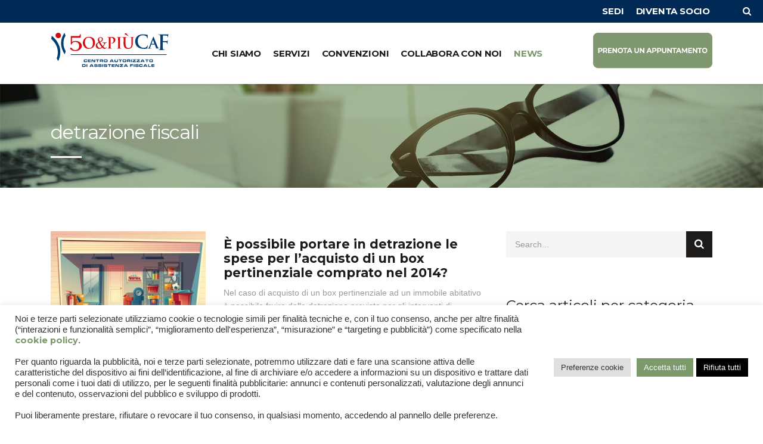

--- FILE ---
content_type: text/html; charset=UTF-8
request_url: https://www.50epiucaf.it/tag/detrazione-fiscali/
body_size: 87868
content:
<!DOCTYPE html>
<html lang="it-IT">
<head>
	<!-- Global site tag VECCHIO (gtag.js) - Google Analytics -->
<script async src="https://www.googletagmanager.com/gtag/js?id=UA-166195849-1"></script>
<script>
  window.dataLayer = window.dataLayer || [];
  function gtag(){dataLayer.push(arguments);}
  gtag('js', new Date());
  gtag('config', 'UA-166195849-1');
</script>
<!-- Google tag (gtag.js) -->
<script async src="https://www.googletagmanager.com/gtag/js?id=G-38QHCJNWTL"></script>
<script>
  window.dataLayer = window.dataLayer || [];
  function gtag(){dataLayer.push(arguments);}
  gtag('js', new Date());
  gtag('config', 'G-38QHCJNWTL');
</script>
<!-- Facebook Pixel Code -->
<script>
!function(f,b,e,v,n,t,s)
{if(f.fbq)return;n=f.fbq=function(){n.callMethod?
n.callMethod.apply(n,arguments):n.queue.push(arguments)};
if(!f._fbq)f._fbq=n;n.push=n;n.loaded=!0;n.version='2.0';
n.queue=[];t=b.createElement(e);t.async=!0;
t.src=v;s=b.getElementsByTagName(e)[0];
s.parentNode.insertBefore(t,s)}(window,document,'script',
'https://connect.facebook.net/en_US/fbevents.js');
 fbq('init', '383180505530331'); 
fbq('track', 'PageView');
</script>
<noscript>
 <img height="1" width="1" 
src="https://www.facebook.com/tr?id=383180505530331&ev=PageView
&noscript=1"/>
</noscript>
<!-- End Facebook Pixel Code -->
	<meta name="facebook-domain-verification" content="5vve1clccxr8puc0uzll6z0aa3rbkx" />
    <meta charset="UTF-8">
    <meta name="viewport" content="width=device-width, initial-scale=1">
    <link rel="profile" href="http://gmpg.org/xfn/11">
    <link rel="pingback" href="https://www.50epiucaf.it/xmlrpc.php">
    <meta name='robots' content='index, follow, max-image-preview:large, max-snippet:-1, max-video-preview:-1' />

	<!-- This site is optimized with the Yoast SEO plugin v19.4 - https://yoast.com/wordpress/plugins/seo/ -->
	<title>detrazione fiscali Archivi - CAF 50&amp;Più</title>
	<link rel="canonical" href="https://www.50epiucaf.it/tag/detrazione-fiscali/" />
	<meta property="og:locale" content="it_IT" />
	<meta property="og:type" content="article" />
	<meta property="og:title" content="detrazione fiscali Archivi - CAF 50&amp;Più" />
	<meta property="og:url" content="https://www.50epiucaf.it/tag/detrazione-fiscali/" />
	<meta property="og:site_name" content="CAF 50&amp;Più" />
	<meta name="twitter:card" content="summary_large_image" />
	<script type="application/ld+json" class="yoast-schema-graph">{"@context":"https://schema.org","@graph":[{"@type":"Organization","@id":"https://www.50epiucaf.it/#organization","name":"50&PiùCaf","url":"https://www.50epiucaf.it/","sameAs":["https://www.facebook.com/50epiu/"],"logo":{"@type":"ImageObject","inLanguage":"it-IT","@id":"https://www.50epiucaf.it/#/schema/logo/image/","url":"https://www.50epiucaf.it/wp-content/uploads/2020/04/LogoCAF.png","contentUrl":"https://www.50epiucaf.it/wp-content/uploads/2020/04/LogoCAF.png","width":1920,"height":1080,"caption":"50&PiùCaf"},"image":{"@id":"https://www.50epiucaf.it/#/schema/logo/image/"}},{"@type":"WebSite","@id":"https://www.50epiucaf.it/#website","url":"https://www.50epiucaf.it/","name":"CAF 50&amp;Più","description":"Centro autorizzato di assistenza fiscale","publisher":{"@id":"https://www.50epiucaf.it/#organization"},"potentialAction":[{"@type":"SearchAction","target":{"@type":"EntryPoint","urlTemplate":"https://www.50epiucaf.it/?s={search_term_string}"},"query-input":"required name=search_term_string"}],"inLanguage":"it-IT"},{"@type":"ImageObject","inLanguage":"it-IT","@id":"https://www.50epiucaf.it/tag/detrazione-fiscali/#primaryimage","url":"https://www.50epiucaf.it/wp-content/uploads/2019/09/106_50epiuCAF.jpg","contentUrl":"https://www.50epiucaf.it/wp-content/uploads/2019/09/106_50epiuCAF.jpg","width":728,"height":455,"caption":"box pertinenziale detrazione"},{"@type":"CollectionPage","@id":"https://www.50epiucaf.it/tag/detrazione-fiscali/","url":"https://www.50epiucaf.it/tag/detrazione-fiscali/","name":"detrazione fiscali Archivi - CAF 50&amp;Più","isPartOf":{"@id":"https://www.50epiucaf.it/#website"},"primaryImageOfPage":{"@id":"https://www.50epiucaf.it/tag/detrazione-fiscali/#primaryimage"},"image":{"@id":"https://www.50epiucaf.it/tag/detrazione-fiscali/#primaryimage"},"thumbnailUrl":"https://www.50epiucaf.it/wp-content/uploads/2019/09/106_50epiuCAF.jpg","breadcrumb":{"@id":"https://www.50epiucaf.it/tag/detrazione-fiscali/#breadcrumb"},"inLanguage":"it-IT"},{"@type":"BreadcrumbList","@id":"https://www.50epiucaf.it/tag/detrazione-fiscali/#breadcrumb","itemListElement":[{"@type":"ListItem","position":1,"name":"Home","item":"https://www.50epiucaf.it/"},{"@type":"ListItem","position":2,"name":"detrazione fiscali"}]}]}</script>
	<!-- / Yoast SEO plugin. -->


<link rel='dns-prefetch' href='//static.addtoany.com' />
<link rel='dns-prefetch' href='//fonts.googleapis.com' />
<link rel='dns-prefetch' href='//s.w.org' />
<link rel="alternate" type="application/rss+xml" title="CAF 50&amp;Più &raquo; Feed" href="https://www.50epiucaf.it/feed/" />
<link rel="alternate" type="application/rss+xml" title="CAF 50&amp;Più &raquo; Feed dei commenti" href="https://www.50epiucaf.it/comments/feed/" />
<link rel="alternate" type="application/rss+xml" title="CAF 50&amp;Più &raquo; detrazione fiscali Feed del tag" href="https://www.50epiucaf.it/tag/detrazione-fiscali/feed/" />
		<script type="text/javascript">
			window._wpemojiSettings = {"baseUrl":"https:\/\/s.w.org\/images\/core\/emoji\/13.1.0\/72x72\/","ext":".png","svgUrl":"https:\/\/s.w.org\/images\/core\/emoji\/13.1.0\/svg\/","svgExt":".svg","source":{"concatemoji":"https:\/\/www.50epiucaf.it\/wp-includes\/js\/wp-emoji-release.min.js?ver=5.8.12"}};
			!function(e,a,t){var n,r,o,i=a.createElement("canvas"),p=i.getContext&&i.getContext("2d");function s(e,t){var a=String.fromCharCode;p.clearRect(0,0,i.width,i.height),p.fillText(a.apply(this,e),0,0);e=i.toDataURL();return p.clearRect(0,0,i.width,i.height),p.fillText(a.apply(this,t),0,0),e===i.toDataURL()}function c(e){var t=a.createElement("script");t.src=e,t.defer=t.type="text/javascript",a.getElementsByTagName("head")[0].appendChild(t)}for(o=Array("flag","emoji"),t.supports={everything:!0,everythingExceptFlag:!0},r=0;r<o.length;r++)t.supports[o[r]]=function(e){if(!p||!p.fillText)return!1;switch(p.textBaseline="top",p.font="600 32px Arial",e){case"flag":return s([127987,65039,8205,9895,65039],[127987,65039,8203,9895,65039])?!1:!s([55356,56826,55356,56819],[55356,56826,8203,55356,56819])&&!s([55356,57332,56128,56423,56128,56418,56128,56421,56128,56430,56128,56423,56128,56447],[55356,57332,8203,56128,56423,8203,56128,56418,8203,56128,56421,8203,56128,56430,8203,56128,56423,8203,56128,56447]);case"emoji":return!s([10084,65039,8205,55357,56613],[10084,65039,8203,55357,56613])}return!1}(o[r]),t.supports.everything=t.supports.everything&&t.supports[o[r]],"flag"!==o[r]&&(t.supports.everythingExceptFlag=t.supports.everythingExceptFlag&&t.supports[o[r]]);t.supports.everythingExceptFlag=t.supports.everythingExceptFlag&&!t.supports.flag,t.DOMReady=!1,t.readyCallback=function(){t.DOMReady=!0},t.supports.everything||(n=function(){t.readyCallback()},a.addEventListener?(a.addEventListener("DOMContentLoaded",n,!1),e.addEventListener("load",n,!1)):(e.attachEvent("onload",n),a.attachEvent("onreadystatechange",function(){"complete"===a.readyState&&t.readyCallback()})),(n=t.source||{}).concatemoji?c(n.concatemoji):n.wpemoji&&n.twemoji&&(c(n.twemoji),c(n.wpemoji)))}(window,document,window._wpemojiSettings);
		</script>
		<style type="text/css">
img.wp-smiley,
img.emoji {
	display: inline !important;
	border: none !important;
	box-shadow: none !important;
	height: 1em !important;
	width: 1em !important;
	margin: 0 .07em !important;
	vertical-align: -0.1em !important;
	background: none !important;
	padding: 0 !important;
}
</style>
	<link rel='stylesheet' id='wp-block-library-css'  href='https://www.50epiucaf.it/wp-includes/css/dist/block-library/style.min.css?ver=5.8.12' type='text/css' media='all' />
<link rel='stylesheet' id='cookie-law-info-css'  href='https://www.50epiucaf.it/wp-content/plugins/cookie-law-info/legacy/public/css/cookie-law-info-public.css?ver=3.3.9.1' type='text/css' media='all' />
<link rel='stylesheet' id='cookie-law-info-gdpr-css'  href='https://www.50epiucaf.it/wp-content/plugins/cookie-law-info/legacy/public/css/cookie-law-info-gdpr.css?ver=3.3.9.1' type='text/css' media='all' />
<link rel='stylesheet' id='stm-stm-css'  href='https://www.50epiucaf.it/wp-content/uploads/stm_fonts/stm/stm.css?ver=1.0' type='text/css' media='all' />
<link rel='stylesheet' id='rs-plugin-settings-css'  href='https://www.50epiucaf.it/wp-content/plugins/revslider/public/assets/css/rs6.css?ver=6.1.8' type='text/css' media='all' />
<style id='rs-plugin-settings-inline-css' type='text/css'>
#rs-demo-id {}
</style>
<link rel='stylesheet' id='bootstrap-css'  href='https://www.50epiucaf.it/wp-content/themes/consulting/assets/css/bootstrap.min.css?ver=5.2.4' type='text/css' media='all' />
<link rel='stylesheet' id='vc_font_awesome_5_shims-css'  href='https://www.50epiucaf.it/wp-content/plugins/js_composer/assets/lib/bower/font-awesome/css/v4-shims.min.css?ver=6.1' type='text/css' media='all' />
<style id='vc_font_awesome_5_shims-inline-css' type='text/css'>
body #wrapper .fa.fa-facebook{font-family:'Font Awesome 5 Brands' !important;}
</style>
<link rel='stylesheet' id='vc_font_awesome_5-css'  href='https://www.50epiucaf.it/wp-content/plugins/js_composer/assets/lib/bower/font-awesome/css/all.min.css?ver=6.1' type='text/css' media='all' />
<style id='vc_font_awesome_5-inline-css' type='text/css'>
body #wrapper .fa.fa-map-marker{font-family:'FontAwesome' !important;} body .fa.fa-map-marker:before{content:"\f041"}
</style>
<link rel='stylesheet' id='font-awesome-css'  href='https://www.50epiucaf.it/wp-content/themes/consulting/assets/css/font-awesome.min.css?ver=5.2.4' type='text/css' media='all' />
<link rel='stylesheet' id='consulting-style-css'  href='https://www.50epiucaf.it/wp-content/themes/consulting/style.css?ver=5.2.4' type='text/css' media='all' />
<link rel='stylesheet' id='consulting-layout-css'  href='https://www.50epiucaf.it/wp-content/themes/consulting/assets/css/layouts/layout_brussels/main.css?ver=5.2.4' type='text/css' media='all' />
<style id='consulting-layout-inline-css' type='text/css'>
.page_title{ color: #ffffff !important; color: url(#) !important; background-image: url(https://www.50epiucaf.it/wp-content/uploads/2020/05/News_50epiuCAF.jpg) !important; background-repeat: no-repeat !important; background-repeat: url(http://n) !important; }body .page_title h1:after{
				background: #ffffff;
			}.mtc, .mtc_h:hover{
					color: #1e1c1b!important
				}.stc, .stc_h:hover{
					color: #fd4f02!important
				}.ttc, .ttc_h:hover{
					color: #fd4f01!important
				}.mbc, .mbc_h:hover, .stm-search .stm_widget_search button{
					background-color: #1e1c1b!important
				}.sbc, .sbc_h:hover{
					background-color: #fd4f02!important
				}.tbc, .tbc_h:hover{
					background-color: #fd4f01!important
				}.mbdc, .mbdc_h:hover{
					border-color: #1e1c1b!important
				}.sbdc, .sbdc_h:hover{
					border-color: #fd4f02!important
				}.tbdc, .tbdc_h:hover{
					border-color: #fd4f01!important
				}#menu-item-3098 a{color:white;} #menu-item-3099 a{color:white;} #menu-item-3100 a{color:white;} #custom_html-2.widget_text.widget.widget_custom_html{ margin-bottom: 0px; } #custom_html-3.widget_text.widget.widget_custom_html{ margin-bottom: 0px; } #custom_html-4.widget_text.widget.widget_custom_html{ margin-bottom: 0px; } .widget .widget_title { border-top: 0; margin-bottom: 35px; display: none; } #footer .copyright_row { border-top: 1px solid; background-color: #002a55; } .stm-header .stm-navigation__default>ul>li.current-menu-item>a, .stm-header .stm-navigation__default>ul>li.current_page_parent>a { color: #7b996b; } .h1:after, .h2:after, .h3:after, .h4:after, .h5:after, .h6:after, h1:after, h2:after, h3:after, h4:after, h5:after, h6:after { background: #7b996b; } a{ background: #7b996b; } 
</style>
<link rel='stylesheet' id='select2-css'  href='https://www.50epiucaf.it/wp-content/themes/consulting/assets/css/select2.min.css?ver=5.2.4' type='text/css' media='all' />
<link rel='stylesheet' id='header_builder-css'  href='https://www.50epiucaf.it/wp-content/themes/consulting/assets/css/header_builder.css?ver=5.2.4' type='text/css' media='all' />
<link rel='stylesheet' id='stm-skin-custom-generated-css'  href='https://www.50epiucaf.it/wp-content/uploads/stm_uploads/skin-custom.css?ver=10036375' type='text/css' media='all' />
<link rel='stylesheet' id='consulting-global-styles-css'  href='https://www.50epiucaf.it/wp-content/themes/consulting/assets/css/layouts/global_styles/main.css?ver=5.2.4' type='text/css' media='all' />
<style id='consulting-global-styles-inline-css' type='text/css'>

    
        .elementor-widget-video .eicon-play {
            border-color: #7b996b;
            background-color: #7b996b;
        }

        .elementor-widget-wp-widget-nav_menu ul li,
        .elementor-widget-wp-widget-nav_menu ul li a {
            color: #1e1c1b;
        }

        .elementor-widget-wp-widget-nav_menu ul li.current-cat:hover>a,
        .elementor-widget-wp-widget-nav_menu ul li.current-cat>a,
        .elementor-widget-wp-widget-nav_menu ul li.current-menu-item:hover>a,
        .elementor-widget-wp-widget-nav_menu ul li.current-menu-item>a,
        .elementor-widget-wp-widget-nav_menu ul li.current_page_item:hover>a,
        .elementor-widget-wp-widget-nav_menu ul li.current_page_item>a,
        .elementor-widget-wp-widget-nav_menu ul li:hover>a {
            border-left-color: #7b996b;
        }

        div.elementor-widget-button a.elementor-button,
        div.elementor-widget-button .elementor-button {
            background-color: #1e1c1b;
        }

        div.elementor-widget-button a.elementor-button:hover,
        div.elementor-widget-button .elementor-button:hover {
            background-color: #7b996b;
            color: #1e1c1b;
        }

        .elementor-default .elementor-text-editor ul:not(.elementor-editor-element-settings) li:before,
        .elementor-default .elementor-widget-text-editor ul:not(.elementor-editor-element-settings) li:before {
            color: #7b996b;
        }

        .consulting_elementor_wrapper .elementor-tabs .elementor-tabs-content-wrapper .elementor-tab-mobile-title,
        .consulting_elementor_wrapper .elementor-tabs .elementor-tabs-wrapper .elementor-tab-title {
            background-color: #7b996b;
        }

        .consulting_elementor_wrapper .elementor-tabs .elementor-tabs-content-wrapper .elementor-tab-mobile-title,
        .consulting_elementor_wrapper .elementor-tabs .elementor-tabs-wrapper .elementor-tab-title a {
            color: #1e1c1b;
        }

        .consulting_elementor_wrapper .elementor-tabs .elementor-tabs-content-wrapper .elementor-tab-mobile-title.elementor-active,
        .consulting_elementor_wrapper .elementor-tabs .elementor-tabs-wrapper .elementor-tab-title.elementor-active {
            background-color: #1e1c1b;
        }

        .consulting_elementor_wrapper .elementor-tabs .elementor-tabs-content-wrapper .elementor-tab-mobile-title.elementor-active,
        .consulting_elementor_wrapper .elementor-tabs .elementor-tabs-wrapper .elementor-tab-title.elementor-active a {
            color: #7b996b;
        }

        .radial-progress .circle .mask .fill {
            background-color: #7b996b;
        }

    

    
</style>
<link rel='stylesheet' id='cf-front-css'  href='https://www.50epiucaf.it/wp-content/plugins/caldera-forms/assets/build/css/caldera-forms-front.min.css?ver=1.9.7' type='text/css' media='all' />
<link rel='stylesheet' id='js_composer_front-css'  href='https://www.50epiucaf.it/wp-content/plugins/js_composer/assets/css/js_composer.min.css?ver=6.1' type='text/css' media='all' />
<link rel='stylesheet' id='addtoany-css'  href='https://www.50epiucaf.it/wp-content/plugins/add-to-any/addtoany.min.css?ver=1.16' type='text/css' media='all' />
<style id='addtoany-inline-css' type='text/css'>
.stm_share_buttons .share_buttons .addtoany_list>a {
    display: contents;
}

.stm_share_buttons .share_buttons .addtoany_list>a>span {
    margin-right: 10px;

}

.addtoany_list a img {
    margin-right: 5px;
}

.media-right, .media>.pull-right {
    padding-left:0px;
}
</style>
<link rel='stylesheet' id='stm_hb_main-css'  href='https://www.50epiucaf.it/wp-content/plugins/pearl-header-builder/assets/frontend/assets/css/header/main.css?ver=1.3.13' type='text/css' media='all' />
<link rel='stylesheet' id='stm_hb_sticky-css'  href='https://www.50epiucaf.it/wp-content/plugins/pearl-header-builder/assets/frontend/assets/vendor/sticky.css?ver=1.3.13' type='text/css' media='all' />
<link rel='stylesheet' id='fontawesome-css'  href='https://www.50epiucaf.it/wp-content/plugins/pearl-header-builder/assets/frontend/assets/css/font-awesome.min.css?ver=1.3.13' type='text/css' media='all' />
<link rel='stylesheet' id='stm-google-fonts-css'  href='//fonts.googleapis.com/css?family=Montserrat%7CMontserrat%3Aregular%2C700%2C500%2C600&#038;subset=latin&#038;ver=5.2.4' type='text/css' media='all' />
<script type='text/javascript' id='addtoany-core-js-before'>
window.a2a_config=window.a2a_config||{};a2a_config.callbacks=[];a2a_config.overlays=[];a2a_config.templates={};a2a_localize = {
	Share: "Condividi",
	Save: "Salva",
	Subscribe: "Abbonati",
	Email: "Email",
	Bookmark: "Segnalibro",
	ShowAll: "espandi",
	ShowLess: "comprimi",
	FindServices: "Trova servizi",
	FindAnyServiceToAddTo: "Trova subito un servizio da aggiungere",
	PoweredBy: "Powered by",
	ShareViaEmail: "Condividi via email",
	SubscribeViaEmail: "Iscriviti via email",
	BookmarkInYourBrowser: "Aggiungi ai segnalibri",
	BookmarkInstructions: "Premi Ctrl+D o \u2318+D per mettere questa pagina nei preferiti",
	AddToYourFavorites: "Aggiungi ai favoriti",
	SendFromWebOrProgram: "Invia da qualsiasi indirizzo email o programma di posta elettronica",
	EmailProgram: "Programma di posta elettronica",
	More: "Di più&#8230;",
	ThanksForSharing: "Grazie per la condivisione!",
	ThanksForFollowing: "Grazie per il following!"
};
</script>
<script type='text/javascript' defer src='https://static.addtoany.com/menu/page.js' id='addtoany-core-js'></script>
<script type='text/javascript' src='https://www.50epiucaf.it/wp-includes/js/jquery/jquery.min.js?ver=3.6.0' id='jquery-core-js'></script>
<script type='text/javascript' src='https://www.50epiucaf.it/wp-includes/js/jquery/jquery-migrate.min.js?ver=3.3.2' id='jquery-migrate-js'></script>
<script type='text/javascript' defer src='https://www.50epiucaf.it/wp-content/plugins/add-to-any/addtoany.min.js?ver=1.1' id='addtoany-jquery-js'></script>
<script type='text/javascript' id='cookie-law-info-js-extra'>
/* <![CDATA[ */
var Cli_Data = {"nn_cookie_ids":[],"cookielist":[],"non_necessary_cookies":{"analytics":["","","","",""]},"ccpaEnabled":"","ccpaRegionBased":"","ccpaBarEnabled":"","strictlyEnabled":["necessary","obligatoire"],"ccpaType":"gdpr","js_blocking":"1","custom_integration":"","triggerDomRefresh":"","secure_cookies":""};
var cli_cookiebar_settings = {"animate_speed_hide":"500","animate_speed_show":"500","background":"#FFF","border":"#b1a6a6c2","border_on":"","button_1_button_colour":"#7b996b","button_1_button_hover":"#627a56","button_1_link_colour":"#fff","button_1_as_button":"1","button_1_new_win":"","button_2_button_colour":"#333","button_2_button_hover":"#292929","button_2_link_colour":"#444","button_2_as_button":"","button_2_hidebar":"","button_3_button_colour":"#000000","button_3_button_hover":"#000000","button_3_link_colour":"#ffffff","button_3_as_button":"1","button_3_new_win":"","button_4_button_colour":"#dedfe0","button_4_button_hover":"#b2b2b3","button_4_link_colour":"#333333","button_4_as_button":"1","button_7_button_colour":"#7b996b","button_7_button_hover":"#627a56","button_7_link_colour":"#fff","button_7_as_button":"1","button_7_new_win":"","font_family":"inherit","header_fix":"","notify_animate_hide":"1","notify_animate_show":"","notify_div_id":"#cookie-law-info-bar","notify_position_horizontal":"right","notify_position_vertical":"bottom","scroll_close":"","scroll_close_reload":"","accept_close_reload":"","reject_close_reload":"","showagain_tab":"1","showagain_background":"#fff","showagain_border":"#000","showagain_div_id":"#cookie-law-info-again","showagain_x_position":"100px","text":"#333333","show_once_yn":"","show_once":"10000","logging_on":"","as_popup":"","popup_overlay":"1","bar_heading_text":"","cookie_bar_as":"banner","popup_showagain_position":"bottom-right","widget_position":"left"};
var log_object = {"ajax_url":"https:\/\/www.50epiucaf.it\/wp-admin\/admin-ajax.php"};
/* ]]> */
</script>
<script type='text/javascript' src='https://www.50epiucaf.it/wp-content/plugins/cookie-law-info/legacy/public/js/cookie-law-info-public.js?ver=3.3.9.1' id='cookie-law-info-js'></script>
<script type='text/javascript' src='https://www.50epiucaf.it/wp-content/plugins/revslider/public/assets/js/revolution.tools.min.js?ver=6.0' id='tp-tools-js'></script>
<script type='text/javascript' src='https://www.50epiucaf.it/wp-content/plugins/revslider/public/assets/js/rs6.min.js?ver=6.1.8' id='revmin-js'></script>
<link rel="https://api.w.org/" href="https://www.50epiucaf.it/wp-json/" /><link rel="alternate" type="application/json" href="https://www.50epiucaf.it/wp-json/wp/v2/tags/265" /><link rel="EditURI" type="application/rsd+xml" title="RSD" href="https://www.50epiucaf.it/xmlrpc.php?rsd" />
<link rel="wlwmanifest" type="application/wlwmanifest+xml" href="https://www.50epiucaf.it/wp-includes/wlwmanifest.xml" /> 
<meta name="generator" content="WordPress 5.8.12" />
        <script type="text/javascript">
            var ajaxurl = 'https://www.50epiucaf.it/wp-admin/admin-ajax.php';
            var stm_ajax_load_events = '16bd825025';
            var stm_ajax_load_portfolio = 'f41995750e';
            var stm_ajax_add_event_member_sc = '954cd6004e';
            var stm_custom_register = '88c975034d';
            var stm_get_prices = '0729003a95';
            var stm_get_history = '1d2d2b3d57';
            var consulting_install_plugin = '5ca4dd37c7';
            var stm_ajax_add_review = '876cc996c5';
        </script>
        <style type="text/css">.recentcomments a{display:inline !important;padding:0 !important;margin:0 !important;}</style><meta name="generator" content="Powered by WPBakery Page Builder - drag and drop page builder for WordPress."/>
<meta name="generator" content="Powered by Slider Revolution 6.1.8 - responsive, Mobile-Friendly Slider Plugin for WordPress with comfortable drag and drop interface." />
<link rel="icon" href="https://www.50epiucaf.it/wp-content/uploads/2020/05/cropped-Favico-32x32.png" sizes="32x32" />
<link rel="icon" href="https://www.50epiucaf.it/wp-content/uploads/2020/05/cropped-Favico-192x192.png" sizes="192x192" />
<link rel="apple-touch-icon" href="https://www.50epiucaf.it/wp-content/uploads/2020/05/cropped-Favico-180x180.png" />
<meta name="msapplication-TileImage" content="https://www.50epiucaf.it/wp-content/uploads/2020/05/cropped-Favico-270x270.png" />
<script type="text/javascript">function setREVStartSize(e){			
			try {								
				var pw = document.getElementById(e.c).parentNode.offsetWidth,
					newh;
				pw = pw===0 || isNaN(pw) ? window.innerWidth : pw;
				e.tabw = e.tabw===undefined ? 0 : parseInt(e.tabw);
				e.thumbw = e.thumbw===undefined ? 0 : parseInt(e.thumbw);
				e.tabh = e.tabh===undefined ? 0 : parseInt(e.tabh);
				e.thumbh = e.thumbh===undefined ? 0 : parseInt(e.thumbh);
				e.tabhide = e.tabhide===undefined ? 0 : parseInt(e.tabhide);
				e.thumbhide = e.thumbhide===undefined ? 0 : parseInt(e.thumbhide);
				e.mh = e.mh===undefined || e.mh=="" || e.mh==="auto" ? 0 : parseInt(e.mh,0);		
				if(e.layout==="fullscreen" || e.l==="fullscreen") 						
					newh = Math.max(e.mh,window.innerHeight);				
				else{					
					e.gw = Array.isArray(e.gw) ? e.gw : [e.gw];
					for (var i in e.rl) if (e.gw[i]===undefined || e.gw[i]===0) e.gw[i] = e.gw[i-1];					
					e.gh = e.el===undefined || e.el==="" || (Array.isArray(e.el) && e.el.length==0)? e.gh : e.el;
					e.gh = Array.isArray(e.gh) ? e.gh : [e.gh];
					for (var i in e.rl) if (e.gh[i]===undefined || e.gh[i]===0) e.gh[i] = e.gh[i-1];
										
					var nl = new Array(e.rl.length),
						ix = 0,						
						sl;					
					e.tabw = e.tabhide>=pw ? 0 : e.tabw;
					e.thumbw = e.thumbhide>=pw ? 0 : e.thumbw;
					e.tabh = e.tabhide>=pw ? 0 : e.tabh;
					e.thumbh = e.thumbhide>=pw ? 0 : e.thumbh;					
					for (var i in e.rl) nl[i] = e.rl[i]<window.innerWidth ? 0 : e.rl[i];
					sl = nl[0];									
					for (var i in nl) if (sl>nl[i] && nl[i]>0) { sl = nl[i]; ix=i;}															
					var m = pw>(e.gw[ix]+e.tabw+e.thumbw) ? 1 : (pw-(e.tabw+e.thumbw)) / (e.gw[ix]);					

					newh =  (e.type==="carousel" && e.justify==="true" ? e.gh[ix] : (e.gh[ix] * m)) + (e.tabh + e.thumbh);
				}			
				
				if(window.rs_init_css===undefined) window.rs_init_css = document.head.appendChild(document.createElement("style"));					
				document.getElementById(e.c).height = newh;
				window.rs_init_css.innerHTML += "#"+e.c+"_wrapper { height: "+newh+"px }";				
			} catch(e){
				console.log("Failure at Presize of Slider:" + e)
			}					   
		  };</script>
<style type="text/css" title="dynamic-css" class="options-output"> h1, .h1,
					h2, .h2,
					h3, .h3,
					h4, .h4,
					h5, .h5,
					h6, .h6,
					.stm_works_wr.grid_with_carousel .owl-stage-outer .info .title,
					.stocks_table .single-item div.exchange_box .stock-exchange,
					.stm-header__hb .stm-navigation__default ul li,
					.stm_contacts_widget,
					.vc_testimonials.style_4.navigation-bullets .vc_testimonials_carousel_wr .item > p,
					.vc_testimonials.style_4.navigation-arrows .vc_testimonials_carousel_wr .item > p,
					.icon_box.style_1.icon_left p,
					.stm_pricing_plan .top .title,
					.stm_pricing_plan .top .price,
					.stm_pricing_plan .top .subtitle,
					.stm_pricing_plan .top .stm_label,
					.top_nav .top_nav_wrapper > ul,
					.top_nav .icon_text strong,
					.stm_testimonials .item .testimonial-info .testimonial-text .name,
					.stats_counter .counter_title,
					.stm_contact .stm_contact_info .stm_contact_job,
					.vacancy_table_wr .vacancy_table thead th,
					.testimonials_carousel .testimonial .info .position,
					.testimonials_carousel .testimonial .info .company,
					.stm_gmap_wrapper .gmap_addresses .addresses .item .title,
					.company_history > ul > li .year,
					.stm_contacts_widget,
					.stm_works_wr.grid .stm_works .item .item_wr .title,
					.stm_works_wr.grid_with_filter .stm_works .item .info .title,
					body .vc_general.vc_btn3,
					.consulting-rev-title,
					.consulting-rev-title-2,
					.consulting-rev-title-3,
					.consulting-rev-text,
					body .vc_tta-container .vc_tta.vc_general.vc_tta-tabs.theme_style .vc_tta-tabs-container .vc_tta-tabs-list .vc_tta-tab a,
					strong, b,
					.button,
					.woocommerce a.button,
					.woocommerce button.button,
					.woocommerce input.button,
					.woocommerce-cart .wc-proceed-to-checkout a.checkout-button,
					.woocommerce input.button.alt,
					.request_callback p,
					ul.comment-list .comment .comment-author,
					.page-numbers .page-numbers,
					#footer .footer_widgets .widget.widget_recent_entries ul li a,
					.default_widgets .widget.widget_nav_menu ul li,
					.default_widgets .widget.widget_categories ul li,
					.default_widgets .widget.widget_product_categories ul li,
					.stm_sidebar .widget.widget_nav_menu ul li, .stm_sidebar .widget.widget_categories ul li,
					.stm_sidebar .widget.widget_product_categories ul li,
					.shop_widgets .widget.widget_nav_menu ul li,
					.shop_widgets .widget.widget_categories ul li,
					.shop_widgets .widget.widget_product_categories ul li,
					.default_widgets .widget.widget_recent_entries ul li a,
					.stm_sidebar .widget.widget_recent_entries ul li a,
					.shop_widgets .widget.widget_recent_entries ul li a,
					.staff_bottom_wr .staff_bottom .infos .info,
					.woocommerce .widget_price_filter .price_slider_amount .button,
					.woocommerce ul.product_list_widget li .product-title,
					.woocommerce ul.products li.product .price,
					.woocommerce a.added_to_cart,
					.woocommerce div.product .woocommerce-tabs ul.tabs li a,
					.woocommerce div.product form.cart .variations label,
					.woocommerce table.shop_table th,
					.woocommerce-cart table.cart th.product-name a,
					.woocommerce-cart table.cart td.product-name a,
					.woocommerce-cart table.cart th .amount,
					.woocommerce-cart table.cart td .amount,
					.stm_services .item .item_wr .content .read_more,
					.staff_list ul li .staff_info .staff_department,
					.stm_partner.style_2 .stm_partner_content .position,
					.comment-body .comment-text ul li,
					body.header_style_4 .header_top .icon_text.big .text strong,
					.info_box .read_more,
					.stm_services_tabs .service_tab_item .service_name,
					.stm_services_tabs .services_categories ul li a,
					.stm_services_tabs .service_tab_item .service_cost,
					.vc_custom_heading .subtitle,
					.stm_gmap_wrapper .gmap_addresses .addresses .item .title,
					.info_box h4,
					.testimonials_carousel.style_2 .item .testimonial-info .testimonial-text .name,
					.staff_carousel_item .staff_department,
					body.header_style_5 .header_top .info-text strong,
					.stm_works_wr.grid_2.style_1 .stm_works .item .item_wr .title,
					.stm_works_wr.grid_2.style_2 .stm_works .item .item_wr .title,
					.stm_works_wr.grid_with_filter.style_1 .stm_works .item .item_wr .title,
					.stm_works_wr.grid_with_filter.style_2 .stm_works .item .item_wr .title,
					body.header_style_7 .side_nav .main_menu_nav > li > a,
					body.header_style_7 .side_nav .main_menu_nav > li ul li a,
					body.header_style_5 .header_top .info-text b{font-family:Montserrat;}body{font-size:16px;}p{font-size:16px;}h1, .h1{font-size:48px;}h1, .h1{line-height:50px;}h1, .h1{text-transform:none;}h1, .h1{letter-spacing:0,8px;}h2, .h2{font-weight:300;}h2, .h2{font-size:32px;}h2, .h2{line-height:34px;}h3, .h3{font-weight:300;}h3, .h3{font-size:28px;}h3, .h3{line-height:30px;}h4, .h4{font-weight:400;}h4, .h4{font-size:26px;}h4, .h4{line-height:26px;}h5, .h5{font-weight:400;}h5, .h5{font-size:24px;}h5, .h5{line-height:26px;}h6, .h6{font-weight:400;}h6, .h6{font-size:20px;}h6, .h6{line-height:24px;}</style>
<noscript><style> .wpb_animate_when_almost_visible { opacity: 1; }</style></noscript></head>
<body class="archive tag tag-detrazione-fiscali tag-265 site_layout_brussels  header_style_1 sticky_menu vc_sidebar_page wpb-js-composer js-comp-ver-6.1 vc_responsive">
<div id="wrapper">
    <div id="fullpage" class="content_wrapper">
                        <header id="header">
                            <style id='hb-inline-stm_hb_settings-1-inline-css' type='text/css'>
@media (max-width:1023px) and (min-width:425px) {.stm-header__element.object364{order: -2300}}@media (max-width:425px) {.stm-header__element.object364{order: -2300}}.stm-header__element.object364{}@media (max-width:1023px) and (min-width:425px) {.stm-header__element.object366{order: -2100}}@media (max-width:425px) {.stm-header__element.object366{order: -2100}}.stm-header__element.object366{}@media (max-width:1023px) and (min-width:425px) {.stm-header__element.object321{order: -2300}}@media (max-width:425px) {.stm-header__element.object321{order: -2300}}.stm-header__element.object321{}@media (max-width:1023px) and (min-width:425px) {.stm-header__element.object374{order: -2310}}@media (max-width:425px) {.stm-header__element.object374{order: -2310}}.stm-header__element.object374{}@media (min-width:1023px) {.stm-header__element.object374{display: none!important};}@media (max-width:1023px) and (min-width:425px) {.stm-header__element.object374{display: none!important};}@media (max-width:425px) {.stm-header__element.object374{display: none!important};}@media (min-width:1023px){.stm-header__element.object326{margin-right:30px !important;}}@media (max-width:425px){.stm-header__element.object326{margin-right:15px !important;}}@media (max-width:1023px) and (min-width:425px){.stm-header__element.object326{margin-right:30px !important;}}@media (max-width:1023px) and (min-width:425px) {.stm-header__element.object326{order: -1300}}@media (max-width:425px) {.stm-header__element.object326{order: -1300}}.stm-header__element.object326{}@media (min-width:1023px){.stm-header__element.object295{margin-right:20px !important;}}@media (max-width:425px){.stm-header__element.object295{margin-right:20px !important;}}@media (max-width:1023px) and (min-width:425px){.stm-header__element.object295{margin-right:20px !important;}}@media (max-width:1023px) and (min-width:425px) {.stm-header__element.object295{order: -1310}}@media (max-width:425px) {.stm-header__element.object295{order: -1310}}.stm-header__element.object295{}.stm-header{}.stm-header:before{}.stm-header__row_color_top{color:#ffffff;} .stm-header__row_color_top .stm-icontext__text {color:#ffffff;} .stm-header__row_color_top a {color:#ffffff;} .stm-header__row_color_top .dropdown-toggle {color:#ffffff!important;} .stm-header__row_color_top a:hover, .stm-navigation__default > ul > li > a:hover {color:#7b996b!important;} .stm-header__row_color_top li:hover a {color:#7b996b;} .stm-header__row_color_top .stm-switcher__trigger_default:after {border-top-color:#ffffff;} .stm-header__row_color_top .dropdown-toggle:after {border-top-color:#ffffff!important;}.stm-header__row_color_top:before{background-color:#002a55;}.stm-header__row_color_center{padding-top:10px;padding-bottom:10px;color:#1e1c1b;} .stm-header__row_color_center .stm-icontext__text {color:#1e1c1b;} .stm-header__row_color_center a {color:#1e1c1b;} .stm-header__row_color_center .dropdown-toggle {color:#1e1c1b!important;} .stm-header__row_color_center li:hover > a {color:!important;} .stm-header__row_color_center a:hover, .stm-navigation__default > ul > li > a:hover {color:!important;} .stm-header__row_color_center a > .divider {color:#1e1c1b!important;} .stm-header__row_color_center a:hover > .divider {color:#1e1c1b!important;} .stm-header__row_color_center li:hover > a > .divider {color:#1e1c1b!important;} .stm-header__row_color_center .stm-switcher__trigger_default:after {border-top-color:#1e1c1b;} .stm-header__row_color_center .dropdown-toggle:after {border-top-color:#1e1c1b!important;}.stm-header__row_color_center:before{}.stm-header__row_color_bottom{} .stm-header__row_color_bottom .stm-icontext__text {color:;} .stm-header__row_color_bottom a {color:;} .stm-header__row_color_bottom .dropdown-toggle {color:!important;} .stm-header__row_color_bottom a:hover, .stm-navigation__default > ul > li > a:hover {color:!important;} .stm-header__row_color_bottom li:hover a {color:;} .stm-header__row_color_bottom .stm-switcher__trigger_default:after {border-top-color:;} .stm-header__row_color_bottom .dropdown-toggle:after {border-top-color:!important;}.stm-header__row_color_bottom:before{}.stm_hb_mtc,.stm_hb_mtc_h:hover,.stm_hb_mtc_b:before,.stm_hb_mtc_b_h:hover:before,.stm_hb_mtc_a:after,.stm_hb_mtc_a_h:hover:after,.stm_hb_mtc_a_h.active,.mini-cart{color:#000000 !important}.stm_hb_stc,.stm_hb_stc_h:hover,.stm_hb_stc_a:after,.stm_hb_stc_a_h:hover:after,.stm_hb_stc_b:before,.stm_hb_stc_b_h:hover:before{color:#7b996b !important}.stm_hb_ttc,.stm_hb_ttc_h:hover,.stm_hb_ttc_a:after,.stm_hb_ttc_a_h:hover:after,.stm_hb_ttc_b:before,.stm_hb_ttc_b_h:hover:before{color:#000000 !important}.stm_hb_mbc,.stm_hb_mbc_h:hover,.stm_hb_mbc_b:before,.stm_hb_mbc_b_h:hover:before,.stm_hb_mbc_a:after,.stm_hb_mbc_a_h:hover:after,.stm_hb_mbc_h.active,.stm-search .stm_widget_search button[type=submit]{background-color:#000000 !important}.stm_hb_sbc,.stm_hb_sbc_h:hover,.stm_hb_sbc_a:after,.stm_hb_sbc_a_h:hover:after,.stm_hb_sbc_b:before,.stm_hb_sbc_b_h:hover:before{background-color:#7b996b !important}.stm_hb_tbc,.stm_hb_tbc_h:hover,.stm_hb_tbc_h.active,.stm_hb_tbc_a:after,.stm_hb_tbc_a_h:hover:after,.stm_hb_tbc_b:before,.stm_hb_tbc_b_h:hover:before{background-color:#000000 !important}.stm_hb_mbdc,.stm_hb_mbdc_h:hover,.stm_hb_mbdc_b:before,.stm_hb_mbdc_b_h:hover:before,.stm_hb_mbdc_a:after,.stm_hb_mbdc_a_h:hover:after,.stm-search .stm_widget_search .form-control:focus{border-color:#000000 !important}.stm_hb_sbdc,.stm_hb_sbdc_h:hover,.stm_hb_sbdc_a:after,.stm_hb_sbdc_a_h:hover:after,.stm_hb_sbdc_b:before,.stm_hb_sbdc_b_h:hover:before{border-color:#7b996b !important}.stm_hb_tbdc,.stm_hb_tbdc_h:hover,.stm_hb_tbdc_a:after,.stm_hb_tbdc_a_h:hover:after,.stm_hb_tbdc_b:before,.stm_hb_tbdc_b_h:hover:before{border-color:#000000 !important}
</style>

<div class="stm-header stm-header__hb" id="stm_stm_hb_settings">
			
			<div class="stm-header__row_color stm-header__row_color_top elements_in_row_1">
				<div class="container">
					<div class="stm-header__row stm-header__row_top">
														<div class="stm-header__cell stm-header__cell_right">
																			<div class="stm-header__element object326 stm-header__element_default">
											
	<div class="stm-navigation heading_font stm-navigation__default stm-navigation__default stm-navigation__none stm-navigation__"
			>
		
		<ul 
		>
			<li id="menu-item-3098" class="menu-item menu-item-type-custom menu-item-object-custom menu-item-3098"><a href="https://www.50epiucaf.it/sedi/">SEDI</a></li>
<li id="menu-item-3099" class="menu-item menu-item-type-custom menu-item-object-custom menu-item-home menu-item-3099"><a href="https://www.50epiucaf.it/#Diventasocio">DIVENTA SOCIO</a></li>
		</ul>


		
	</div>

										</div>
																			<div class="stm-header__element object295 stm-header__element_">
											
<div class="stm-search stm-search_style_1">
    <div class="stm_widget_search">
        <div class="stm_widget_search_button"><i class="fa fa-search"></i></div>
        <div class="search_wrapper hidden">
            <div class="hb_search_form_wrap"></div>
            <div class="hb_search_form">
                <form method="get" class="search-form" action="https://www.50epiucaf.it/">
	<input type="search" class="form-control" placeholder="Search..." value="" name="s" />
	<button type="submit"><i class="fa fa-search"></i></button>
</form>            </div>
        </div>
    </div>
</div>

<script type="text/javascript">
    jQuery(document).ready(function ($) {
        "use strict";
        $(".stm_widget_search_button").on('click', function(){
            $(this).parents('.stm-header__row_color').css('z-index', '100');
            $(this).parent().addClass('active');
        });
        $(".hb_search_form_wrap").on('click', function(){
            $(this).parents('.stm-header__row_color').css('z-index', '20');
            $('.search_wrapper').parent().removeClass('active');
        });
    });
</script>										</div>
																	</div>
													</div>
				</div>
			</div>
					
			<div class="stm-header__row_color stm-header__row_color_center elements_in_row_3">
				<div class="container">
					<div class="stm-header__row stm-header__row_center">
														<div class="stm-header__cell stm-header__cell_left">
																			<div class="stm-header__element object366 stm-header__element_">
											

	<div class="stm-logo">
		<a href="https://www.50epiucaf.it/" title="">
                            <img src="https://www.50epiucaf.it/wp-content/uploads/2020/05/50epiuCaf.svg" class="attachment-full size-full" alt="" loading="lazy" style="width:250px" />            		</a>
	</div>
  										</div>
																	</div>
																<div class="stm-header__cell stm-header__cell_center">
																			<div class="stm-header__element object364 stm-header__element_default">
											
	<div class="stm-navigation heading_font stm-navigation__default stm-navigation__default stm-navigation__none stm-navigation__"
			>
		
		<ul 
		>
			<li id="menu-item-3105" class="menu-item menu-item-type-custom menu-item-object-custom menu-item-home menu-item-3105"><a href="https://www.50epiucaf.it/#ChiSiamo">CHI SIAMO</a></li>
<li id="menu-item-3106" class="menu-item menu-item-type-custom menu-item-object-custom menu-item-has-children menu-item-3106"><a href="#">SERVIZI</a>
<ul class="sub-menu">
	<li id="menu-item-3199" class="menu-item menu-item-type-custom menu-item-object-custom menu-item-3199"><a href="https://www.50epiucaf.it/servizi-modello-730/">Modello 730</a></li>
	<li id="menu-item-3200" class="menu-item menu-item-type-custom menu-item-object-custom menu-item-3200"><a href="https://www.50epiucaf.it/servizi-redditi-pf/">Modello Redditi PF</a></li>
	<li id="menu-item-3201" class="menu-item menu-item-type-custom menu-item-object-custom menu-item-3201"><a href="https://www.50epiucaf.it/servizi-imu/">IMU</a></li>
	<li id="menu-item-3202" class="menu-item menu-item-type-custom menu-item-object-custom menu-item-3202"><a href="https://www.50epiucaf.it/servizi-isee/">ISEE</a></li>
	<li id="menu-item-3204" class="menu-item menu-item-type-custom menu-item-object-custom menu-item-3204"><a href="https://www.50epiucaf.it/servizi-red/">RED</a></li>
	<li id="menu-item-3205" class="menu-item menu-item-type-custom menu-item-object-custom menu-item-3205"><a href="https://www.50epiucaf.it/servizi-bonus-sociali/">Bonus sociali</a></li>
	<li id="menu-item-3206" class="menu-item menu-item-type-custom menu-item-object-custom menu-item-3206"><a href="https://www.50epiucaf.it/servizi-invalidita-civile/">Modelli invalidità civile</a></li>
	<li id="menu-item-3207" class="menu-item menu-item-type-custom menu-item-object-custom menu-item-3207"><a href="https://www.50epiucaf.it/servizi-canone-rai/">Canone Rai</a></li>
	<li id="menu-item-3208" class="menu-item menu-item-type-custom menu-item-object-custom menu-item-3208"><a href="https://www.50epiucaf.it/servizi-successioni/">Dichiarazione di Successione</a></li>
	<li id="menu-item-3209" class="menu-item menu-item-type-custom menu-item-object-custom menu-item-3209"><a href="https://www.50epiucaf.it/servizi-contratto-locazione/">Contratti di locazione</a></li>
	<li id="menu-item-3210" class="menu-item menu-item-type-custom menu-item-object-custom menu-item-3210"><a href="https://www.50epiucaf.it/servizi-colf-e-badanti/">Collaboratori familiari</a></li>
</ul>
</li>
<li id="menu-item-3107" class="menu-item menu-item-type-custom menu-item-object-custom menu-item-3107"><a href="https://www.50epiucaf.it/convenzioni/">CONVENZIONI</a></li>
<li id="menu-item-3108" class="menu-item menu-item-type-custom menu-item-object-custom menu-item-3108"><a href="https://www.50epiucaf.it/collabora-con-noi/">COLLABORA CON NOI</a></li>
<li id="menu-item-5107" class="menu-item menu-item-type-post_type menu-item-object-page current_page_parent menu-item-5107"><a href="https://www.50epiucaf.it/news/">NEWS</a></li>
		</ul>


		
	</div>

										</div>
																	</div>
																<div class="stm-header__cell stm-header__cell_right">
																			<div class="stm-header__element object321 stm-header__element_">
											

	<div class="stm-logo">
		<a href="/prenota-online" title="">
                            <img width="1601" height="505" src="https://www.50epiucaf.it/wp-content/uploads/2025/03/50epiuCAF_prenota-appuntamento.png" class="attachment-full size-full" alt="" loading="lazy" style="width:200px" />            		</a>
	</div>
  										</div>
																			<div class="stm-header__element object374 stm-header__element_">
												<div class="stm-text fwn">
		
  #prenota-btn {
    width:100%;
    background-color: #7b996b !important; /* colore disattivato */
    color: white;
    text-transform: uppercase; /* testo in stampatello */
    padding: 20px 24px;
    border: none;
    border-radius: 8px;
    font-weight: bold;
    font-size: 18px;
    transition: background-color 0.3s ease, transform 0.3s ease;
  }
    #prenota-btn:hover {
    width:100%;
    background-color: #002a55; /* colore disattivato */
    transition: background-color 0.3s ease, transform 0.3s ease;
  }


<a><button>PRENOTA UN APPUNTAMENTO</button></a>	</div>
										</div>
																	</div>
													</div>
				</div>
			</div>
					</div>


<div class="stm-header__overlay"></div>

<div class="stm_mobile__header">
    <div class="container">
        <div class="stm_flex stm_flex_center stm_flex_last stm_flex_nowrap">
                            <div class="stm_mobile__logo">
                    <a href="https://www.50epiucaf.it/"
                       title="Home">
                        <img src="https://www.50epiucaf.it/wp-content/uploads/2020/05/50epiuCaf.svg"
                             alt="Site Logo"/>
                    </a>
                </div>
                        <div class="stm_mobile__switcher stm_flex_last js_trigger__click"
                 data-element=".stm-header, .stm-header__overlay"
                 data-toggle="false">
                <span class="stm_hb_mbc"></span>
                <span class="stm_hb_mbc"></span>
                <span class="stm_hb_mbc"></span>
            </div>
        </div>
    </div>
</div>                    </header>
        <div id="main" >
            	<div class="page_title">
					<div class="container">
																			<h1 class="h2">detrazione fiscali</h1>
												</div>
			</div>
            <div class="container">

<div class="row"><div class="col-lg-9 col-md-9 col-sm-12 col-xs-12"><div class="col_in __padd-right">    <div class="posts_list with_sidebar">
                            <ul class="post_list_ul no-paginate">
                <div class="wpb_wrapper">
	<div class="stm_news ">
        <ul class="news_list posts_per_row_4">
<li class="view_style_3">
    <div class="post_item">
                    <a href="https://www.50epiucaf.it/e-possibile-portare-in-detrazione-le-spese-per-lacquisto-di-un-box-pertinenziale-comprato-nel-2014/" class="image">
                <img class="" src="https://www.50epiucaf.it/wp-content/uploads/2019/09/106_50epiuCAF-260x170.jpg" width="260" height="170" alt="box pertinenziale detrazione" title="box pertinenziale detrazione" />            </a>
                <div class="content">
            <a href="https://www.50epiucaf.it/e-possibile-portare-in-detrazione-le-spese-per-lacquisto-di-un-box-pertinenziale-comprato-nel-2014/" class="title base_font_color">
                <h5 class="secondary_font_color_hv">È possibile portare in detrazione le spese per l’acquisto di un box pertinenziale comprato nel 2014?</h5>
            </a>
            <div class="description">
                Nel caso di acquisto di un box pertinenziale ad un immobile abitativo è possibile fruire della detrazione prevista per gli interventi di recupero del patrimonio edilizio.
            </div>
            <a href="https://www.50epiucaf.it/e-possibile-portare-in-detrazione-le-spese-per-lacquisto-di-un-box-pertinenziale-comprato-nel-2014/" class="read_more">
                <i class="stm-lnr-arrow-right third_bg_color base_bg_color_hv"></i>
                <span>
                Leggi tutto                </span>
            </a>
        </div>
    </div>
</li>
			</ul>
			    </div>
    </div>
			            </ul>
            </div>

</div></div>
<div class="col-lg-3 col-md-3 hidden-sm hidden-xs">
                    <div class="sidebar-area stm_sidebar">
                <style type="text/css" scoped>
                    .vc_custom_1590047950838{margin-right: 0px !important;margin-bottom: 30px !important;margin-left: 0px !important;}.vc_custom_1589377434867{margin-bottom: 40px !important;}.vc_custom_1452662201783{margin-right: 0px !important;margin-bottom: 40px !important;margin-left: 0px !important;}.vc_custom_1452662201783{margin-right: 0px !important;margin-bottom: 40px !important;margin-left: 0px !important;}.vc_custom_1672327164804{background-position: center !important;background-repeat: no-repeat !important;background-size: cover !important;}.vc_custom_1672327164804{background-position: center !important;background-repeat: no-repeat !important;background-size: cover !important;}.vc_custom_1672327585853{border-top-width: 2px !important;border-right-width: 2px !important;border-bottom-width: 2px !important;border-left-width: 2px !important;background-color: #ffffff !important;border-left-color: #7b996b !important;border-left-style: solid !important;border-right-color: #7b996b !important;border-right-style: solid !important;border-top-color: #7b996b !important;border-top-style: solid !important;border-bottom-color: #7b996b !important;border-bottom-style: solid !important;}.vc_custom_1672327164804{background-position: center !important;background-repeat: no-repeat !important;background-size: cover !important;}.vc_custom_1588935575404{padding-top: 37px !important;padding-right: 20px !important;padding-bottom: 40px !important;padding-left: 20px !important;background-color: #7b996b !important;}.vc_custom_1589453048744{margin-bottom: 9px !important;}.vc_custom_1589454379923{margin-top: 25px !important;}.vc_custom_1588935459652{border-top-width: 2px !important;border-right-width: 2px !important;border-bottom-width: 2px !important;border-left-width: 2px !important;padding-top: 37px !important;padding-right: 30px !important;padding-bottom: 40px !important;padding-left: 30px !important;background-color: #ffffff !important;border-left-color: #7b996b !important;border-left-style: solid !important;border-right-color: #7b996b !important;border-right-style: solid !important;border-top-color: #7b996b !important;border-top-style: solid !important;border-bottom-color: #7b996b !important;border-bottom-style: solid !important;}.vc_custom_1590477236654{margin-bottom: 9px !important;}.vc_custom_1588936344388{margin-bottom: 9px !important;}.vc_custom_1588935658137{margin-bottom: 17px !important;}.vc_custom_1588936323867{margin-bottom: 9px !important;}.vc_custom_1588936313112{margin-bottom: 9px !important;}.vc_custom_1588937243108{margin-top: -40px !important;background-color: #002a55 !important;}.vc_custom_1588937128935{margin-top: 17px !important;margin-bottom: 17px !important;padding-right: 20px !important;padding-left: 20px !important;}                </style>
                <div id="Categorie" class="vc_row wpb_row vc_row-fluid"><div class="wpb_column vc_column_container vc_col-sm-12"><div class="vc_column-inner "><div class="wpb_wrapper"><div class="vc_wp_search wpb_content_element"><aside class="widget widget_search"><form method="get" class="search-form" action="https://www.50epiucaf.it/">
	<input type="search" class="form-control" placeholder="Search..." value="" name="s" />
	<button type="submit"><i class="fa fa-search"></i></button>
</form></aside></div><div class="vc_custom_heading text_align_left" ><h5 style="text-align: left" class="consulting-custom-title">Cerca articoli per categoria</h5></div><div class="stm-spacing" id="stm-spacing-696c855d0b81d"></div>
<script>
    (function($){
        "use strict";
        var spacingID = 'stm-spacing-696c855d0b81d',
            lgSpacing = '20',
            mdSpacing = '20',
            smSpacing = '20',
            xsSpacing = '20';

        function stmSpacing() {
            if ( window.matchMedia("(min-width: 1200px)").matches && lgSpacing ) {
                $( '#' + spacingID ).css ( "height", lgSpacing );
            } else if ( window.matchMedia("(max-width: 1199px) and (min-width: 992px )").matches && mdSpacing ) {
                $( '#' + spacingID ).css ( "height", mdSpacing );
            } else if ( window.matchMedia("(max-width: 991px) and (min-width: 768px )").matches && smSpacing ) {
                $( '#' + spacingID ).css ( "height", smSpacing );
            } else if ( window.matchMedia("(max-width: 767px)").matches && xsSpacing ) {
                $( '#' + spacingID ).css ( "height", xsSpacing );
            } else {
                $( '#' + spacingID ).css ( "height", "" );
            }
        }

        $(document).ready(function() {
            stmSpacing();
        });

        $(window).resize(function() {
            stmSpacing();
        });

    })(jQuery);
</script><div class="vc_wp_categories wpb_content_element"><aside class="widget widget_categories"><h5 class="widget_title">Categorie</h5><form action="https://www.50epiucaf.it" method="get"><label class="screen-reader-text" for="cat">Categorie</label><select  name='cat' id='cat' class='postform' >
	<option value='-1'>Seleziona una categoria</option>
	<option class="level-0" value="239">Bonus sociali</option>
	<option class="level-0" value="241">Canone Rai</option>
	<option class="level-0" value="242">Dichiarazione di successione</option>
	<option class="level-0" value="246">Fisco</option>
	<option class="level-0" value="235">IMU</option>
	<option class="level-0" value="236">ISEE</option>
	<option class="level-0" value="243">Locazione</option>
	<option class="level-0" value="1">Modello 730</option>
	<option class="level-0" value="115">Modello redditi PF</option>
	<option class="level-0" value="286">Quesito fiscale</option>
	<option class="level-0" value="238">RED</option>
	<option class="level-0" value="237">Reddito di cittadinanza</option>
</select>
</form>
<script type="text/javascript">
/* <![CDATA[ */
(function() {
	var dropdown = document.getElementById( "cat" );
	function onCatChange() {
		if ( dropdown.options[ dropdown.selectedIndex ].value > 0 ) {
			dropdown.parentNode.submit();
		}
	}
	dropdown.onchange = onCatChange;
})();
/* ]]> */
</script>

			</aside></div><div class="vc_empty_space"   style="height: 5px"><span class="vc_empty_space_inner"></span></div></div></div></div></div><div id="prenota" class="vc_row wpb_row vc_row-fluid third_bg_color"><div class="wpb_column vc_column_container vc_col-sm-12 vc_col-has-fill"><div class="vc_column-inner vc_custom_1672327164804"><div class="wpb_wrapper">
	<div  class="wpb_single_image wpb_content_element vc_align_center">
		
		<figure class="wpb_wrapper vc_figure">
			<a href="https://www.50epiucaf.it/prenota-online/" target="_blank" class="vc_single_image-wrapper   vc_box_border_grey"><img width="1080" height="1080" src="https://www.50epiucaf.it/wp-content/uploads/2025/03/banner-prenota-online.jpg" class="vc_single_image-img attachment-full" alt="" loading="lazy" srcset="https://www.50epiucaf.it/wp-content/uploads/2025/03/banner-prenota-online.jpg 1080w, https://www.50epiucaf.it/wp-content/uploads/2025/03/banner-prenota-online-300x300.jpg 300w, https://www.50epiucaf.it/wp-content/uploads/2025/03/banner-prenota-online-1024x1024.jpg 1024w, https://www.50epiucaf.it/wp-content/uploads/2025/03/banner-prenota-online-150x150.jpg 150w, https://www.50epiucaf.it/wp-content/uploads/2025/03/banner-prenota-online-768x768.jpg 768w, https://www.50epiucaf.it/wp-content/uploads/2025/03/banner-prenota-online-50x50.jpg 50w, https://www.50epiucaf.it/wp-content/uploads/2025/03/banner-prenota-online-320x320.jpg 320w, https://www.50epiucaf.it/wp-content/uploads/2025/03/banner-prenota-online-900x900.jpg 900w" sizes="(max-width: 1080px) 100vw, 1080px" /></a>
		</figure>
	</div>
</div></div></div></div><div id="app" class="vc_row wpb_row vc_row-fluid third_bg_color"><div class="wpb_column vc_column_container vc_col-sm-12 vc_col-has-fill"><div class="vc_column-inner vc_custom_1672327164804"><div class="wpb_wrapper">
	<div  class="wpb_single_image wpb_content_element vc_align_center">
		
		<figure class="wpb_wrapper vc_figure">
			<a href="https://www.50epiucaf.it/app50epiu/" target="_self" class="vc_single_image-wrapper   vc_box_border_grey"><img width="1080" height="1080" src="https://www.50epiucaf.it/wp-content/uploads/2025/03/banner-app-caf-2.jpg" class="vc_single_image-img attachment-full" alt="" loading="lazy" srcset="https://www.50epiucaf.it/wp-content/uploads/2025/03/banner-app-caf-2.jpg 1080w, https://www.50epiucaf.it/wp-content/uploads/2025/03/banner-app-caf-2-300x300.jpg 300w, https://www.50epiucaf.it/wp-content/uploads/2025/03/banner-app-caf-2-1024x1024.jpg 1024w, https://www.50epiucaf.it/wp-content/uploads/2025/03/banner-app-caf-2-150x150.jpg 150w, https://www.50epiucaf.it/wp-content/uploads/2025/03/banner-app-caf-2-768x768.jpg 768w, https://www.50epiucaf.it/wp-content/uploads/2025/03/banner-app-caf-2-50x50.jpg 50w, https://www.50epiucaf.it/wp-content/uploads/2025/03/banner-app-caf-2-320x320.jpg 320w, https://www.50epiucaf.it/wp-content/uploads/2025/03/banner-app-caf-2-900x900.jpg 900w" sizes="(max-width: 1080px) 100vw, 1080px" /></a>
		</figure>
	</div>
</div></div></div></div><div id="Quesito" class="vc_row wpb_row vc_row-fluid third_bg_color vc_custom_1590047950838"><div class="wpb_column vc_column_container vc_col-sm-12 vc_col-has-fill"><div class="vc_column-inner vc_custom_1672327585853"><div class="wpb_wrapper"><div class="vc_custom_heading text_align_left" ><h5 style="text-align: left" class="consulting-custom-title">Il <strong>QUESITO</strong> della settimana</h5></div>

    <div class="stm_news ">
        <ul class="news_list posts_per_row_1">

                                                <li class="view_style_2">
    <div class="post_item">
                    <a href="https://www.50epiucaf.it/imu-e-abitazione-ereditata-cooperativa-indivisa-io-sorella-pagamento/" class="image">
                <img width="350" height="250" src="https://www.50epiucaf.it/wp-content/uploads/2026/01/IMU-350x250.jpg" class="attachment-consulting-image-350x250-croped" alt="IMU" loading="lazy" />            </a>
                <div class="content">
            <a href="https://www.50epiucaf.it/imu-e-abitazione-ereditata-cooperativa-indivisa-io-sorella-pagamento/" class="title">
                <h5>IMU e abitazione ereditata in cooperativa indivisa: io e mia sorella siamo tenuti al pagamento?</h5>
            </a>
            <a href="https://www.50epiucaf.it/imu-e-abitazione-ereditata-cooperativa-indivisa-io-sorella-pagamento/" class="read_more">
                <i class="stm-lnr-arrow-right third_bg_color base_bg_color_hv"></i>
                <span>
                Leggi tutto                </span>
            </a>
        </div>
    </div>
</li>                        </ul>
    </div>

</div></div></div></div><div class="vc_row wpb_row vc_row-fluid third_bg_color"><div class="wpb_column vc_column_container vc_col-sm-12 vc_col-has-fill"><div class="vc_column-inner vc_custom_1672327164804"><div class="wpb_wrapper">
	<div  class="wpb_single_image wpb_content_element vc_align_center">
		
		<figure class="wpb_wrapper vc_figure">
			<a href="https://www.50epiucaf.it/prenota-online/" target="_blank" class="vc_single_image-wrapper   vc_box_border_grey"><img width="1080" height="1080" src="https://www.50epiucaf.it/wp-content/uploads/2026/01/FB-isee-gennaio-copia.jpg" class="vc_single_image-img attachment-full" alt="" loading="lazy" srcset="https://www.50epiucaf.it/wp-content/uploads/2026/01/FB-isee-gennaio-copia.jpg 1080w, https://www.50epiucaf.it/wp-content/uploads/2026/01/FB-isee-gennaio-copia-300x300.jpg 300w, https://www.50epiucaf.it/wp-content/uploads/2026/01/FB-isee-gennaio-copia-1024x1024.jpg 1024w, https://www.50epiucaf.it/wp-content/uploads/2026/01/FB-isee-gennaio-copia-150x150.jpg 150w, https://www.50epiucaf.it/wp-content/uploads/2026/01/FB-isee-gennaio-copia-768x768.jpg 768w, https://www.50epiucaf.it/wp-content/uploads/2026/01/FB-isee-gennaio-copia-50x50.jpg 50w, https://www.50epiucaf.it/wp-content/uploads/2026/01/FB-isee-gennaio-copia-320x320.jpg 320w, https://www.50epiucaf.it/wp-content/uploads/2026/01/FB-isee-gennaio-copia-900x900.jpg 900w" sizes="(max-width: 1080px) 100vw, 1080px" /></a>
		</figure>
	</div>
</div></div></div></div><div class="vc_row wpb_row vc_row-fluid vc_custom_1589377434867"><div class="wpb_column vc_column_container vc_col-sm-12"><div class="vc_column-inner "><div class="wpb_wrapper"><div class="vc_wp_custommenu wpb_content_element"><div class="widget widget_nav_menu"><h2 class="widgettitle">Servizi</h2><div class="menu-menu-sidebar-container"><ul id="menu-menu-sidebar" class="menu"><li id="menu-item-4965" class="menu-item menu-item-type-custom menu-item-object-custom menu-item-4965"><a href="https://www.50epiucaf.it/servizi-modello-730/">Modello 730</a></li>
<li id="menu-item-4966" class="menu-item menu-item-type-custom menu-item-object-custom menu-item-4966"><a href="https://www.50epiucaf.it/servizi-redditi-pf/">Modello Redditi PF</a></li>
<li id="menu-item-4967" class="menu-item menu-item-type-custom menu-item-object-custom menu-item-4967"><a href="https://www.50epiucaf.it/servizi-imu/">IMU</a></li>
<li id="menu-item-4968" class="menu-item menu-item-type-custom menu-item-object-custom menu-item-4968"><a href="https://www.50epiucaf.it/servizi-isee/">ISEE</a></li>
<li id="menu-item-4970" class="menu-item menu-item-type-custom menu-item-object-custom menu-item-4970"><a href="https://www.50epiucaf.it/servizi-red/">RED</a></li>
<li id="menu-item-4971" class="menu-item menu-item-type-custom menu-item-object-custom menu-item-4971"><a href="https://www.50epiucaf.it/servizi-bonus-sociali/">Bonus sociali</a></li>
<li id="menu-item-4972" class="menu-item menu-item-type-custom menu-item-object-custom menu-item-4972"><a href="https://www.50epiucaf.it/servizi-invalidita-civile/">Modelli invalidità civile</a></li>
<li id="menu-item-4973" class="menu-item menu-item-type-custom menu-item-object-custom menu-item-4973"><a href="https://www.50epiucaf.it/servizi-canone-rai/">Canone Rai</a></li>
<li id="menu-item-4974" class="menu-item menu-item-type-custom menu-item-object-custom menu-item-4974"><a href="https://www.50epiucaf.it/servizi-successioni/">Dichiarazione di successione</a></li>
<li id="menu-item-4975" class="menu-item menu-item-type-custom menu-item-object-custom menu-item-4975"><a href="https://www.50epiucaf.it/servizi-contratto-locazione/">Contratto di locazione</a></li>
<li id="menu-item-4976" class="menu-item menu-item-type-custom menu-item-object-custom menu-item-4976"><a href="https://www.50epiucaf.it/servizi-colf-e-badanti/">Collaboratori familiari</a></li>
</ul></div></div></div></div></div></div></div><div class="vc_row wpb_row vc_row-fluid third_bg_color vc_custom_1452662201783"><div class="wpb_column vc_column_container vc_col-sm-12 vc_col-has-fill"><div class="vc_column-inner vc_custom_1588935575404"><div class="wpb_wrapper"><div class="vc_custom_heading vc_custom_1589453048744 text_align_left" ><div style="font-size: 20px;color: #ffffff;text-align: left;font-family:Poppins;font-weight:600;font-style:normal" class="consulting-custom-title">Hai bisogno di consulenza e assistenza fiscale?</div></div><div class="vc_btn3-container vc_btn3-center vc_custom_1589454379923" ><a class="vc_general vc_btn3 vc_btn3-size-sm vc_btn3-shape-square vc_btn3-style-outline vc_btn3-color-white" href="https://www.50epiucaf.it/#Contattaci" title="">CONTATTACI</a></div></div></div></div></div><div class="vc_row wpb_row vc_row-fluid third_bg_color vc_custom_1452662201783"><div class="wpb_column vc_column_container vc_col-sm-12 vc_col-has-fill"><div class="vc_column-inner vc_custom_1588935459652"><div class="wpb_wrapper"><div class="vc_custom_heading vc_custom_1590477236654 text_align_left" ><div style="font-size: 20px;color: #3f3f3f;text-align: left;font-family:Poppins;font-weight:600;font-style:normal" class="consulting-custom-title">Convenzione aziendale</div></div><div class="vc_custom_heading vc_custom_1588936344388 text_align_left" ><div style="font-size: 18px;color: #3f3f3f;text-align: left;font-family:Poppins;font-weight:400;font-style:normal" class="consulting-custom-title">Le esigenze dei dipendenti sono una delle priorità delle aziende</div></div>
	<div class="wpb_text_column wpb_content_element  vc_custom_1588935658137" >
		<div class="wpb_wrapper">
			<p style="text-align: left;">Per questo molte organizzazioni mettono a disposizione dei collaboratori forme di welfare aggiuntivo. Ti proponiamo una convenzione con condizioni economiche vantaggiose e un’assistenza dedicata</p>

		</div>
	</div>
<div class="vc_btn3-container vc_btn3-center" ><a class="vc_general vc_btn3 vc_btn3-size-sm vc_btn3-shape-square vc_btn3-style-flat vc_btn3-color-theme_style_2" href="https://www.50epiucaf.it/convenzioni/" title="">SCOPRI DI PIÙ</a></div></div></div></div></div><div class="vc_row wpb_row vc_row-fluid"><div class="wpb_column vc_column_container vc_col-sm-12"><div class="vc_column-inner "><div class="wpb_wrapper"><div class="vc_custom_heading vc_custom_1588936323867 text_align_left" ><div style="font-size: 20px;color: #3f3f3f;text-align: left;font-family:Poppins;font-weight:600;font-style:normal" class="consulting-custom-title">Collabora con noi</div></div><div class="vc_custom_heading vc_custom_1588936313112 text_align_left" ><div style="font-size: 18px;color: #3f3f3f;text-align: left;font-family:Poppins;font-weight:400;font-style:normal" class="consulting-custom-title">Sei un professionista di settore e vuoi ampliare la gamma dei servizi da offrire ai tuoi clienti?</div></div>
	<div  class="wpb_single_image wpb_content_element vc_align_center">
		
		<figure class="wpb_wrapper vc_figure">
			<div class="vc_single_image-wrapper   vc_box_border_grey"><img width="600" height="505" src="https://www.50epiucaf.it/wp-content/uploads/2020/05/CollaboraConNoi_50epiuCaf.jpg" class="vc_single_image-img attachment-full" alt="" loading="lazy" srcset="https://www.50epiucaf.it/wp-content/uploads/2020/05/CollaboraConNoi_50epiuCaf.jpg 600w, https://www.50epiucaf.it/wp-content/uploads/2020/05/CollaboraConNoi_50epiuCaf-300x253.jpg 300w" sizes="(max-width: 600px) 100vw, 600px" /></div>
		</figure>
	</div>
<div class="vc_row wpb_row vc_inner vc_row-fluid vc_row-o-content-top vc_row-flex"><div class="wpb_column vc_column_container vc_col-sm-12 vc_col-has-fill"><div class="vc_column-inner vc_custom_1588937243108"><div class="wpb_wrapper">
	<div class="wpb_text_column wpb_content_element  vc_custom_1588937128935" >
		<div class="wpb_wrapper">
			<p style="text-align: left;"><span style="font-size: 13px; line-height: 22px; color: #ffffff;">Per fidelizzare i tuoi clienti puoi affidarti ad un partner professionale senza fare investimenti. Offriamo le migliori soluzioni in ambito fiscale e previdenziale a vantaggio dello studio professionale di dottori commercialisti, consulenti del lavoro ed esperti contabili.</span></p>

		</div>
	</div>
<div class="vc_btn3-container vc_btn3-center" ><a class="vc_general vc_btn3 vc_btn3-size-sm vc_btn3-shape-square vc_btn3-style-outline vc_btn3-color-white" href="https://www.50epiucaf.it/collabora-con-noi/" title="" target="_blank">Scopri di più</a></div><div class="stm-spacing" id="stm-spacing-696c855d3de41"></div>
<script>
    (function($){
        "use strict";
        var spacingID = 'stm-spacing-696c855d3de41',
            lgSpacing = '15',
            mdSpacing = '15',
            smSpacing = '10',
            xsSpacing = '10';

        function stmSpacing() {
            if ( window.matchMedia("(min-width: 1200px)").matches && lgSpacing ) {
                $( '#' + spacingID ).css ( "height", lgSpacing );
            } else if ( window.matchMedia("(max-width: 1199px) and (min-width: 992px )").matches && mdSpacing ) {
                $( '#' + spacingID ).css ( "height", mdSpacing );
            } else if ( window.matchMedia("(max-width: 991px) and (min-width: 768px )").matches && smSpacing ) {
                $( '#' + spacingID ).css ( "height", smSpacing );
            } else if ( window.matchMedia("(max-width: 767px)").matches && xsSpacing ) {
                $( '#' + spacingID ).css ( "height", xsSpacing );
            } else {
                $( '#' + spacingID ).css ( "height", "" );
            }
        }

        $(document).ready(function() {
            stmSpacing();
        });

        $(window).resize(function() {
            stmSpacing();
        });

    })(jQuery);
</script></div></div></div></div></div></div></div></div>
            </div>
            </div></div>
    </div> <!--.container-->
    </div> <!--#main-->
    </div> <!--.content_wrapper-->
            
        <footer id="footer" class="footer style_1">
            
                                                <div class="widgets_row">
                        <div class="container">
                            <div class="footer_widgets">
                                <div class="row">
                                                                            <div class="col-lg-4 col-md-4 col-sm-6 col-xs-12">
                                                                                                                                                                                                                                                                                                                                                                                        <section id="custom_html-6" class="widget_text widget widget_custom_html"><div class="textwidget custom-html-widget"><div class="stm_contacts_widget  style_4">
			<div>
			<img src="https://www.50epiucaf.it/wp-content/uploads/2020/05/50epiuCAF_EstesoWhite.svg" width="90%">
			</div>
</div></div></section>                                        </div>
                                                                            <div class="col-lg-4 col-md-4 col-sm-6 col-xs-12">
                                                                                        <section id="custom_html-7" class="widget_text widget widget_custom_html"><div class="textwidget custom-html-widget"><div id="menufooter">
	<strong>
<div class="stm_contacts_widget  style_4">
	<ul>
		<li>
<a href="https://www.50epiucaf.it/#ChiSiamo">CHI SIAMO</a>
		</li>
				<li>
<a href="https://www.50epiucaf.it/convenzioni/">CONVENZIONI</a>
		</li>
				<li>
					<a href="https://www.50epiucaf.it/collabora-con-noi/">COLLABORA CON NOI</a>
		</li>
				<li>
<a href="https://www.50epiucaf.it/news/">NEWS</a>
		</li>
				<li>
<a href="https://www.50epiucaf.it/sedi/">SEDI</a>
		</li>
				<li>
<a href="https://www.50epiucaf.it/whistleblowing/">WHISTLEBLOWING</a>
		</li>
	</ul>
</div>
		</strong>
	</div>
</div></section>                                        </div>
                                                                            <div class="col-lg-4 col-md-4 col-sm-6 col-xs-12">
                                                                                        <section id="custom_html-2" class="widget_text widget widget_custom_html"><div class="textwidget custom-html-widget"><div class="stm_contacts_widget style_4">
	<ul>
		<li>
			<div class="icon"><span class="stm-pin-11"></span></div>
			<div class="text">
				<strong>Sede amministrativa:</strong><br/>Via del Melangolo, 26 (RM)
</div>
		</li>
	</ul>
</div></div></section><section id="custom_html-3" class="widget_text widget widget_custom_html"><div class="textwidget custom-html-widget"><div class="stm_contacts_widget  style_4">
	<ul>
		<li>
			<div class="icon"><span class="stm-phone-11"></span></div>
			<div class="text">
			N. unico nazionale: <a href="tel:0687805053">06 87 80 50 53</a>
			</div>
		</li>
	</ul>
</div>
</div></section>                                        </div>
                                                                    </div>
                            </div>
                        </div>
                    </div>
                            
                            <div class="copyright_row">
                    <div class="container">
                        <div class="copyright_row_wr">
                                                                                                <div class="socials">
                                        <ul>
                                                                                            <li>
                                                    <a href="https://www.facebook.com/50epiu/" target="_blank"
                                                       class="social-facebook">
                                                        <i class="fa fa-facebook"></i>
                                                    </a>
                                                </li>
                                                                                            <li>
                                                    <a href="https://www.instagram.com/50epiuofficial/" target="_blank"
                                                       class="social-instagram">
                                                        <i class="fa fa-instagram"></i>
                                                    </a>
                                                </li>
                                                                                            <li>
                                                    <a href="https://www.linkedin.com/company/50epiu/" target="_blank"
                                                       class="social-linkedin">
                                                        <i class="fa fa-linkedin"></i>
                                                    </a>
                                                </li>
                                                                                    </ul>
                                    </div>
                                                                                                                        <div class="copyright">
                                                                            50&PiùCAF. <a href="https://www.50epiucaf.it/privacy-policy/" target="_blank">Privacy Policy</a>                                                                    </div>
                                                    </div>
                    </div>
                </div>
                    </footer>
            </div> <!--#wrapper-->
<!--googleoff: all--><div id="cookie-law-info-bar" data-nosnippet="true"><span><div class="cli-bar-container cli-style-v2"><div class="cli-bar-message">Noi e terze parti selezionate utilizziamo cookie o tecnologie simili per finalità tecniche e, con il tuo consenso, anche per altre finalità (“interazioni e funzionalità semplici”, “miglioramento dell'esperienza”, “misurazione” e “targeting e pubblicità”) come specificato nella<a href="https://www.50epiucaf.it/privacy-policy/" target="_blank"><strong> cookie policy</strong></a>.<br />
<br />
Per quanto riguarda la pubblicità, noi e terze parti selezionate, potremmo utilizzare dati e fare una scansione attiva delle caratteristiche del dispositivo ai fini dell’identificazione, al fine di archiviare e/o accedere a informazioni su un dispositivo e trattare dati personali come i tuoi dati di utilizzo, per le seguenti finalità pubblicitarie: annunci e contenuti personalizzati, valutazione degli annunci e del contenuto, osservazioni del pubblico e sviluppo di prodotti.<br />
<br />
Puoi liberamente prestare, rifiutare o revocare il tuo consenso, in qualsiasi momento, accedendo al pannello delle preferenze.</div><div class="cli-bar-btn_container"><a role='button' class="medium cli-plugin-button cli-plugin-main-button cli_settings_button" style="margin:0px 5px 0px 0px">Preferenze cookie</a><a id="wt-cli-accept-all-btn" role='button' data-cli_action="accept_all" class="wt-cli-element medium cli-plugin-button wt-cli-accept-all-btn cookie_action_close_header cli_action_button">Accetta tutti</a><a role='button' id="cookie_action_close_header_reject" class="medium cli-plugin-button cli-plugin-main-button cookie_action_close_header_reject cli_action_button wt-cli-reject-btn" data-cli_action="reject">Rifiuta tutti</a></div></div></span></div><div id="cookie-law-info-again" data-nosnippet="true"><span id="cookie_hdr_showagain">Rivedi il consenso</span></div><div class="cli-modal" data-nosnippet="true" id="cliSettingsPopup" tabindex="-1" role="dialog" aria-labelledby="cliSettingsPopup" aria-hidden="true">
  <div class="cli-modal-dialog" role="document">
	<div class="cli-modal-content cli-bar-popup">
		  <button type="button" class="cli-modal-close" id="cliModalClose">
			<svg class="" viewBox="0 0 24 24"><path d="M19 6.41l-1.41-1.41-5.59 5.59-5.59-5.59-1.41 1.41 5.59 5.59-5.59 5.59 1.41 1.41 5.59-5.59 5.59 5.59 1.41-1.41-5.59-5.59z"></path><path d="M0 0h24v24h-24z" fill="none"></path></svg>
			<span class="wt-cli-sr-only">Chiudi</span>
		  </button>
		  <div class="cli-modal-body">
			<div class="cli-container-fluid cli-tab-container">
	<div class="cli-row">
		<div class="cli-col-12 cli-align-items-stretch cli-px-0">
			<div class="cli-privacy-overview">
				<h4>Panoramica sulla privacy</h4>				<div class="cli-privacy-content">
					<div class="cli-privacy-content-text">Questo sito Web utilizza i cookie per migliorare la tua esperienza durante la navigazione nel sito Web. Di questi, i cookie classificati come necessari vengono memorizzati nel browser in quanto sono essenziali per il funzionamento delle funzionalità di base del sito web. Utilizziamo anche cookie di terze parti che ci aiutano ad analizzare e capire come utilizzi questo sito web. Questi cookie verranno memorizzati nel tuo browser solo con il tuo consenso. Hai anche la possibilità di disattivare questi cookie. Tuttavia, la disattivazione di alcuni di questi cookie potrebbe influire sulla tua esperienza di navigazione.</div>
				</div>
				<a class="cli-privacy-readmore" aria-label="Mostra altro" role="button" data-readmore-text="Mostra altro" data-readless-text="Mostra meno"></a>			</div>
		</div>
		<div class="cli-col-12 cli-align-items-stretch cli-px-0 cli-tab-section-container">
												<div class="cli-tab-section">
						<div class="cli-tab-header">
							<a role="button" tabindex="0" class="cli-nav-link cli-settings-mobile" data-target="necessary" data-toggle="cli-toggle-tab">
								Necessari							</a>
															<div class="wt-cli-necessary-checkbox">
									<input type="checkbox" class="cli-user-preference-checkbox"  id="wt-cli-checkbox-necessary" data-id="checkbox-necessary" checked="checked"  />
									<label class="form-check-label" for="wt-cli-checkbox-necessary">Necessari</label>
								</div>
								<span class="cli-necessary-caption">Sempre abilitato</span>
													</div>
						<div class="cli-tab-content">
							<div class="cli-tab-pane cli-fade" data-id="necessary">
								<div class="wt-cli-cookie-description">
									Questi strumenti di tracciamento sono strettamente necessari per garantire il funzionamento e la fornitura del servizio che ci hai richiesto e, pertanto, non richiedono il tuo consenso.
<table class="cookielawinfo-row-cat-table cookielawinfo-winter"><thead><tr><th class="cookielawinfo-column-1">Cookie</th><th class="cookielawinfo-column-3">Durata</th><th class="cookielawinfo-column-4">Descrizione</th></tr></thead><tbody><tr class="cookielawinfo-row"><td class="cookielawinfo-column-1">cookielawinfo-checkbox-analytics</td><td class="cookielawinfo-column-3">1 anno</td><td class="cookielawinfo-column-4">Impostato dal plugin GDPR Cookie Consent, questo cookie viene utilizzato per registrare il consenso dell'utente per i cookie nella categoria "Analytics".</td></tr><tr class="cookielawinfo-row"><td class="cookielawinfo-column-1">cookielawinfo-checkbox-functional</td><td class="cookielawinfo-column-3">1 anno</td><td class="cookielawinfo-column-4">Il cookie è impostato dal plugin GDPR Cookie Consent per registrare il consenso dell'utente per i cookie nella categoria "Funzionali".</td></tr><tr class="cookielawinfo-row"><td class="cookielawinfo-column-1">cookielawinfo-checkbox-necessary</td><td class="cookielawinfo-column-3">1 anno</td><td class="cookielawinfo-column-4">Questo cookie è impostato dal plugin GDPR Cookie Consent. I cookie vengono utilizzati per memorizzare il consenso dell'utente per i cookie nella categoria "Necessari".</td></tr><tr class="cookielawinfo-row"><td class="cookielawinfo-column-1">cookielawinfo-checkbox-performance</td><td class="cookielawinfo-column-3">11 months</td><td class="cookielawinfo-column-4">This cookie is set by GDPR Cookie Consent plugin. The cookie is used to store the user consent for the cookies in the category "Performance".</td></tr><tr class="cookielawinfo-row"><td class="cookielawinfo-column-1">cookielawinfo-checkbox-performance</td><td class="cookielawinfo-column-3">1 anno</td><td class="cookielawinfo-column-4">Impostato dal plugin GDPR Cookie Consent, questo cookie viene utilizzato per memorizzare il consenso dell'utente per i cookie nella categoria "Performance".</td></tr></tbody></table>								</div>
							</div>
						</div>
					</div>
																	<div class="cli-tab-section">
						<div class="cli-tab-header">
							<a role="button" tabindex="0" class="cli-nav-link cli-settings-mobile" data-target="analytics" data-toggle="cli-toggle-tab">
								Misurazione							</a>
															<div class="cli-switch">
									<input type="checkbox" id="wt-cli-checkbox-analytics" class="cli-user-preference-checkbox"  data-id="checkbox-analytics" />
									<label for="wt-cli-checkbox-analytics" class="cli-slider" data-cli-enable="Abilitato" data-cli-disable="Disabilitato"><span class="wt-cli-sr-only">Misurazione</span></label>
								</div>
													</div>
						<div class="cli-tab-content">
							<div class="cli-tab-pane cli-fade" data-id="analytics">
								<div class="wt-cli-cookie-description">
									Questi strumenti di tracciamento ci permettono di misurare il traffico e analizzare il tuo comportamento con l'obiettivo di migliorare il nostro servizio.
<table class="cookielawinfo-row-cat-table cookielawinfo-winter"><thead><tr><th class="cookielawinfo-column-1">Cookie</th><th class="cookielawinfo-column-3">Durata</th><th class="cookielawinfo-column-4">Descrizione</th></tr></thead><tbody><tr class="cookielawinfo-row"><td class="cookielawinfo-column-1">_fbp</td><td class="cookielawinfo-column-3">3 mesi</td><td class="cookielawinfo-column-4">Questo cookie è impostato da Facebook per visualizzare annunci pubblicitari su Facebook o su una piattaforma digitale alimentata dalla pubblicità di Facebook, dopo aver visitato il sito web.</td></tr><tr class="cookielawinfo-row"><td class="cookielawinfo-column-1">_ga</td><td class="cookielawinfo-column-3">2 anni</td><td class="cookielawinfo-column-4">Il cookie _ga, installato da Google Analytics, calcola i dati di visitatori, sessioni e campagne e tiene anche traccia dell'utilizzo del sito per il rapporto di analisi del sito. Il cookie memorizza le informazioni in modo anonimo e assegna un numero generato casualmente per riconoscere i visitatori unici.</td></tr><tr class="cookielawinfo-row"><td class="cookielawinfo-column-1">_gat_gtag_UA_166195849_1</td><td class="cookielawinfo-column-3">1 minuto</td><td class="cookielawinfo-column-4">Impostato da Google per distinguere gli utenti.</td></tr><tr class="cookielawinfo-row"><td class="cookielawinfo-column-1">_gid</td><td class="cookielawinfo-column-3">1 giorno</td><td class="cookielawinfo-column-4">Installato da Google Analytics, il cookie _gid memorizza informazioni su come i visitatori utilizzano un sito Web, creando anche un rapporto analitico delle prestazioni del sito Web. Alcuni dei dati che vengono raccolti includono il numero dei visitatori, la loro origine e le pagine che visitano in modo anonimo.</td></tr><tr class="cookielawinfo-row"><td class="cookielawinfo-column-1">fr</td><td class="cookielawinfo-column-3">3 mesi</td><td class="cookielawinfo-column-4">Facebook imposta questo cookie per mostrare annunci pubblicitari pertinenti agli utenti monitorando il comportamento degli utenti sul Web, su siti che dispongono di pixel di Facebook o plug-in social di Facebook.</td></tr></tbody></table>								</div>
							</div>
						</div>
					</div>
										</div>
	</div>
</div>
		  </div>
		  <div class="cli-modal-footer">
			<div class="wt-cli-element cli-container-fluid cli-tab-container">
				<div class="cli-row">
					<div class="cli-col-12 cli-align-items-stretch cli-px-0">
						<div class="cli-tab-footer wt-cli-privacy-overview-actions">
						
															<a id="wt-cli-privacy-save-btn" role="button" tabindex="0" data-cli-action="accept" class="wt-cli-privacy-btn cli_setting_save_button wt-cli-privacy-accept-btn cli-btn">ACCETTA E SALVA</a>
													</div>
												<div class="wt-cli-ckyes-footer-section">
							<div class="wt-cli-ckyes-brand-logo">Powered by <a href="https://www.cookieyes.com/"><img src="https://www.50epiucaf.it/wp-content/plugins/cookie-law-info/legacy/public/images/logo-cookieyes.svg" alt="CookieYes Logo"></a></div>
						</div>
						
					</div>
				</div>
			</div>
		</div>
	</div>
  </div>
</div>
<div class="cli-modal-backdrop cli-fade cli-settings-overlay"></div>
<div class="cli-modal-backdrop cli-fade cli-popupbar-overlay"></div>
<!--googleon: all--><script type="text/html" id="wpb-modifications"></script><link rel='stylesheet' id='vc_google_fonts_abril_fatfaceregular-css'  href='//fonts.googleapis.com/css?family=Abril+Fatface%3Aregular&#038;subset=latin&#038;ver=5.8.12' type='text/css' media='all' />
<link rel='stylesheet' id='vc_google_fonts_poppins300regular500600700-css'  href='//fonts.googleapis.com/css?family=Poppins%3A300%2Cregular%2C500%2C600%2C700&#038;subset=latin&#038;ver=5.8.12' type='text/css' media='all' />
<link rel='stylesheet' id='cookie-law-info-table-css'  href='https://www.50epiucaf.it/wp-content/plugins/cookie-law-info/legacy/public/css/cookie-law-info-table.css?ver=3.3.9.1' type='text/css' media='all' />
<script type='text/javascript' src='https://www.50epiucaf.it/wp-content/themes/consulting/assets/js/bootstrap.min.js?ver=5.2.4' id='bootstrap-js'></script>
<script type='text/javascript' src='https://www.50epiucaf.it/wp-content/themes/consulting/assets/js/select2.min.js?ver=5.2.4' id='select2-js'></script>
<script type='text/javascript' src='https://www.50epiucaf.it/wp-content/themes/consulting/assets/js/custom.js?ver=5.2.4' id='consulting-custom-js'></script>
<script type='text/javascript' id='stm_hb_scripts-js-before'>
	var stm_sticky = 'top';
</script>
<script type='text/javascript' src='https://www.50epiucaf.it/wp-content/plugins/pearl-header-builder/assets/frontend/assets/js/app.js?ver=1.3.13' id='stm_hb_scripts-js'></script>
<script type='text/javascript' src='https://www.50epiucaf.it/wp-content/plugins/pearl-header-builder/assets/frontend/assets/js/sticky.js?ver=1.3.13' id='stm_hb_scripts_sticky-js'></script>
<script type='text/javascript' src='https://www.50epiucaf.it/wp-includes/js/wp-embed.min.js?ver=5.8.12' id='wp-embed-js'></script>
<script type='text/javascript' src='https://www.50epiucaf.it/wp-content/plugins/js_composer/assets/js/dist/js_composer_front.min.js?ver=6.1' id='wpb_composer_front_js-js'></script>

        <style type="text/css">
        #footer .footer_widgets .widget .widget_title {
            border-top: transparent !important;
        }
                body #footer,
        body #footer div, body #footer div:before, body #footer div:after,
        body #footer h1,body #footer h2,body #footer h3,body #footer h4,body #footer h5,body #footer h6,
        body #footer p, body #footer p:before, body #footer p:after,
        body #footer span, body #footer span:before, body #footer span:after {
            color: #ffffff !important;
        }
                                        body #footer {
            background-color: #002a55 !important;
        }
                    </style>

</body>
</html>

--- FILE ---
content_type: image/svg+xml
request_url: https://www.50epiucaf.it/wp-content/uploads/2020/05/50epiuCAF_EstesoWhite.svg
body_size: 18178
content:
<?xml version="1.0" encoding="utf-8"?>
<!-- Generator: Adobe Illustrator 22.0.1, SVG Export Plug-In . SVG Version: 6.00 Build 0)  -->
<svg version="1.1" id="Layer_1" xmlns="http://www.w3.org/2000/svg" xmlns:xlink="http://www.w3.org/1999/xlink" x="0px" y="0px"
	 viewBox="0 0 300 92.8" style="enable-background:new 0 0 300 92.8;" xml:space="preserve">
<style type="text/css">
	.st0{fill:#FFFFFF;}
</style>
<rect x="50.6" y="56.2" class="st0" width="241.2" height="1.7"/>
<g>
	<path class="st0" d="M91.8,73.6c0,0.2,0,0.2,0,0.4c0,1.1-0.1,1.5-0.5,1.8s-1.1,0.5-2.2,0.5c-0.3,0-0.6,0-1.1,0c-0.7,0-1.5,0-2.1,0
		c-0.5,0-0.9-0.1-1.3-0.1c-0.8-0.2-1.2-0.6-1.3-1.2c0-0.3-0.1-0.6-0.1-1v-1c0-0.1,0-0.2,0-0.3c0-0.8,0-1.5,0.1-1.8
		c0.1-0.6,0.5-1,1.2-1.2c0.7-0.1,1.3-0.2,3-0.2c0.2,0,0.4,0,0.6,0c1.3,0,1.8,0,2.3,0.1c0.3,0.1,0.6,0.2,0.8,0.3
		c0.4,0.3,0.6,0.8,0.6,1.7c0,0.1,0,0.1,0,0.1v0.2h-2.1c0-0.1,0-0.1,0-0.1c0-0.5-0.1-0.6-0.5-0.6c-0.5,0-1-0.1-1.6-0.1
		c-1.4,0-1.8,0.1-2,0.2c-0.2,0.2-0.3,0.6-0.3,1.4c0,1.1,0.1,1.4,0.3,1.6c0.2,0.2,0.7,0.2,1.7,0.2c0.1,0,0.2,0,0.3,0h0.9
		c1.1,0,1.3-0.1,1.4-0.6v-0.2v-0.1L91.8,73.6z"/>
	<path class="st0" d="M100.9,69.4V71h-5.5v1h5.2v1.5h-5.2v1.1h5.5v1.7h-7.6v-6.8L100.9,69.4L100.9,69.4z"/>
	<path class="st0" d="M106.2,69.4l3.6,5.1h0.2l-0.1-5.1h2.1v6.8h-3.6l-3.6-5.1h-0.2l0.1,5.1h-2.1v-6.8H106.2z"/>
	<path class="st0" d="M121.9,69.4v1.7h-3v5.1h-2.1v-5.1h-3v-1.7H121.9z"/>
	<path class="st0" d="M123.6,69.4h5h1.1c1.2,0,1.5,0.1,1.8,0.3c0.4,0.4,0.6,0.8,0.6,1.7c0,1-0.1,1.4-0.3,1.7
		c-0.2,0.2-0.5,0.4-0.8,0.4c-0.1,0-0.2,0-0.2,0s0.1,0,0.2,0c0.7,0.1,1,0.5,1,1.4V75c0,0.2,0,0.4,0,0.5v0.6h-2v-0.4
		c0-1.2-0.1-1.4-0.9-1.4c-0.3,0-0.4,0-0.5,0h-2.9V76h-2.1L123.6,69.4L123.6,69.4z M128.5,72.8h0.5c0.8,0,1-0.1,1-0.8
		c0-0.7-0.1-0.8-0.9-0.8c-0.3,0-0.5,0-0.6,0h-2.9v1.6C125.6,72.8,128.5,72.8,128.5,72.8z"/>
	<path class="st0" d="M140.2,69.4c1.4,0,2.1,0.2,2.5,0.7c0.3,0.4,0.4,0.8,0.4,2.3c0,0.1,0,0.3,0,0.4c0,1,0,1.6-0.1,2
		c0,0.4-0.2,0.8-0.4,1c-0.5,0.5-1.4,0.6-3.8,0.6c-1.7,0-2.8-0.1-3.6-0.2c-0.9-0.2-1.3-0.7-1.4-1.6c0-0.4,0-0.7,0-1.2
		c0-0.2,0-0.3,0-0.5c0-0.9,0-1.5,0.1-1.8c0-0.5,0.2-0.9,0.5-1.1c0.4-0.4,1-0.5,2.5-0.5c0.6,0,1,0,1.3,0c0.1,0,0.2,0,0.3,0
		L140.2,69.4z M139.5,74.5c1.1,0,1.4-0.2,1.4-0.9c0-0.3,0-0.8,0-1.1c0-1.1-0.1-1.3-0.7-1.3c-0.4-0.1-1.2-0.1-2-0.1
		c-1.4,0-2,0.1-2.2,0.2c-0.2,0.2-0.3,0.6-0.3,1.5c0,1.4,0.1,1.6,0.9,1.7c0.4,0,0.8,0.1,1.3,0.1c0.1,0,0.2,0,0.3,0L139.5,74.5z"/>
	<path class="st0" d="M156,75.1h-4.5l-0.6,1.1h-2.4l3.6-6.8h3.2l3.6,6.8h-2.4L156,75.1z M153.9,71h-0.4l-1.3,2.6h3L153.9,71z"/>
	<path class="st0" d="M162.6,69.4v3.1v0.6c0,1,0.2,1.2,0.7,1.3c0.3,0.1,1,0.1,1.6,0.1c1.4,0,1.8-0.1,2-0.3c0.2-0.2,0.3-0.7,0.3-1.7
		v-3.1h2.1v3.1v0.8c0,1.5-0.1,1.9-0.6,2.3c-0.3,0.2-0.6,0.4-0.9,0.5c-0.7,0.1-0.8,0.2-2.2,0.2c-1.1,0-1.9,0-2.4,0s-0.9-0.1-1.4-0.2
		c-0.7-0.2-1.1-0.6-1.2-1.3c-0.1-0.4-0.1-0.8-0.1-1.4v-0.9v-3.1H162.6z"/>
	<path class="st0" d="M179.2,69.4v1.7h-3v5.1h-2.1v-5.1h-3v-1.7H179.2z"/>
	<path class="st0" d="M187.4,69.4c1.4,0,2.1,0.2,2.5,0.7c0.3,0.4,0.4,0.8,0.4,2.3c0,0.1,0,0.3,0,0.4c0,1,0,1.6-0.1,2
		c0,0.4-0.2,0.8-0.4,1c-0.5,0.5-1.4,0.6-3.8,0.6c-1.7,0-2.8-0.1-3.6-0.2c-0.9-0.2-1.3-0.7-1.4-1.6c0-0.4,0-0.7,0-1.2
		c0-0.2,0-0.3,0-0.5c0-0.9,0-1.5,0.1-1.8c0-0.5,0.2-0.9,0.5-1.1c0.4-0.4,1-0.5,2.5-0.5c0.6,0,1,0,1.3,0c0.1,0,0.2,0,0.3,0
		L187.4,69.4z M186.7,74.5c1.1,0,1.4-0.2,1.4-0.9c0-0.3,0-0.8,0-1.1c0-1.1-0.1-1.3-0.7-1.3c-0.4-0.1-1.2-0.1-2-0.1
		c-1.4,0-2,0.1-2.2,0.2c-0.2,0.2-0.3,0.6-0.3,1.5c0,1.4,0.1,1.6,0.9,1.7c0.4,0,0.8,0.1,1.3,0.1c0.1,0,0.2,0,0.3,0L186.7,74.5z"/>
	<path class="st0" d="M191.9,69.4h5h1.1c1.2,0,1.5,0.1,1.8,0.3c0.4,0.4,0.6,0.8,0.6,1.7c0,1-0.1,1.4-0.3,1.7
		c-0.2,0.2-0.5,0.4-0.8,0.4c-0.1,0-0.2,0-0.2,0s0.1,0,0.2,0c0.7,0.1,1,0.5,1,1.4V75c0,0.2,0,0.4,0,0.5v0.6h-2v-0.4
		c0-1.2-0.1-1.4-0.9-1.4c-0.3,0-0.4,0-0.5,0H194V76h-2.1V69.4L191.9,69.4z M196.8,72.8h0.5c0.8,0,1-0.1,1-0.8c0-0.7-0.1-0.8-0.9-0.8
		c-0.3,0-0.5,0-0.6,0h-2.9v1.6C193.9,72.8,196.8,72.8,196.8,72.8z"/>
	<path class="st0" d="M204.4,69.4v6.8h-2.2v-6.8H204.4z"/>
	<path class="st0" d="M214.3,69.4V71l-5,3.6l5.1-0.1v1.7H206v-1.6l5-3.6l-4.8,0.1v-1.7H214.3z"/>
	<path class="st0" d="M224.4,69.4V71l-5,3.6l5.1-0.1v1.7h-8.4v-1.6L221,71l-4.8,0.1v-1.7H224.4z"/>
	<path class="st0" d="M233.6,75.1h-4.5l-0.6,1.1h-2.4l3.6-6.8h3.2l3.6,6.8h-2.4L233.6,75.1z M231.6,71h-0.4l-1.3,2.6h3L231.6,71z"/>
	<path class="st0" d="M246.4,69.4v1.7h-3v5.1h-2.1v-5.1h-3v-1.7H246.4z"/>
	<path class="st0" d="M254.5,69.4c1.4,0,2.1,0.2,2.5,0.7c0.3,0.4,0.4,0.8,0.4,2.3c0,0.1,0,0.3,0,0.4c0,1,0,1.6-0.1,2
		c0,0.4-0.2,0.8-0.4,1c-0.5,0.5-1.4,0.6-3.8,0.6c-1.7,0-2.8-0.1-3.6-0.2c-0.9-0.2-1.3-0.7-1.4-1.6c0-0.4,0-0.7,0-1.2
		c0-0.2,0-0.3,0-0.5c0-0.9,0-1.5,0.1-1.8c0-0.5,0.2-0.9,0.5-1.1c0.4-0.4,1-0.5,2.5-0.5c0.6,0,1,0,1.3,0c0.1,0,0.2,0,0.3,0
		L254.5,69.4z M253.9,74.5c1.1,0,1.4-0.2,1.4-0.9c0-0.3,0-0.8,0-1.1c0-1.1-0.1-1.3-0.7-1.3c-0.4-0.1-1.2-0.1-2-0.1
		c-1.4,0-2,0.1-2.2,0.2c-0.2,0.2-0.3,0.6-0.3,1.5c0,1.4,0.1,1.6,0.9,1.7c0.4,0,0.8,0.1,1.3,0.1c0.1,0,0.2,0,0.3,0L253.9,74.5z"/>
	<path class="st0" d="M79.1,81.7H84c1.8,0,2,0,2.6,0.1c0.4,0.1,0.7,0.2,0.9,0.4c0.5,0.5,0.6,1.1,0.6,2.5c0,0.6-0.1,1.5-0.1,2
		c-0.1,0.5-0.2,0.9-0.5,1.1c-0.4,0.4-1,0.6-2.2,0.6c-0.4,0-0.8,0-1.3,0h-4.9V81.7z M84.1,86.7c1.1,0,1.6-0.1,1.8-0.3
		c0.2-0.2,0.2-0.7,0.2-1.4c0-1.1-0.2-1.5-0.7-1.6c-0.3-0.1-0.6-0.1-1.4-0.1h-2.9v3.4H84.1z"/>
	<path class="st0" d="M92.2,81.7v6.8H90v-6.8H92.2z"/>
	<path class="st0" d="M105.2,87.3h-4.5l-0.6,1.1h-2.4l3.6-6.8h3.2l3.6,6.8h-2.4L105.2,87.3z M103.2,83.2h-0.4l-1.3,2.6h3L103.2,83.2
		z"/>
	<path class="st0" d="M111.8,86.2c0,0.7,0.1,0.8,1.2,0.8h0.9h1.1c1,0,1.1-0.1,1.1-0.6c0-0.4-0.2-0.5-0.8-0.5c-0.3,0-0.9,0-1.6-0.1
		c-0.7,0-1.3-0.1-1.6-0.1c-1,0-1.5-0.2-1.8-0.5s-0.4-0.7-0.4-1.4c0-1.4,0.4-2,1.6-2.1c0.6-0.1,1.5-0.1,2.7-0.1c1.5,0,2,0,2.6,0.2
		c0.3,0.1,0.6,0.2,0.8,0.4c0.2,0.3,0.3,0.7,0.3,1.3c0,0.1,0,0.2,0,0.3h-2v-0.1c0-0.5-0.2-0.6-1.1-0.6h-0.9h-0.1
		c-1.7,0-1.9,0-1.9,0.5c0,0.3,0.1,0.5,0.4,0.5s0.8,0.1,2.1,0.1c1.8,0.1,2.2,0.1,2.7,0.2c0.3,0.1,0.5,0.2,0.7,0.3
		c0.3,0.3,0.4,0.7,0.4,1.5s-0.1,1.4-0.4,1.7c-0.4,0.4-0.9,0.6-2.1,0.6c-0.9,0-1.5,0-1.8,0c-1.6,0-2.2,0-2.9-0.2
		c-0.4-0.1-0.7-0.2-0.9-0.5c-0.3-0.3-0.3-0.6-0.3-1.4v-0.3L111.8,86.2L111.8,86.2z"/>
	<path class="st0" d="M121.7,86.2c0,0.7,0.1,0.8,1.2,0.8h0.9h1.1c1,0,1.1-0.1,1.1-0.6c0-0.4-0.2-0.5-0.8-0.5c-0.3,0-0.9,0-1.6-0.1
		c-0.7,0-1.3-0.1-1.6-0.1c-1,0-1.5-0.2-1.8-0.5s-0.4-0.7-0.4-1.4c0-1.4,0.4-2,1.6-2.1c0.6-0.1,1.5-0.1,2.7-0.1c1.5,0,2,0,2.6,0.2
		c0.3,0.1,0.6,0.2,0.8,0.4c0.2,0.3,0.3,0.7,0.3,1.3c0,0.1,0,0.2,0,0.3h-2v-0.1c0-0.5-0.2-0.6-1.1-0.6h-0.9h-0.1
		c-1.7,0-1.9,0-1.9,0.5c0,0.3,0.1,0.5,0.4,0.5s0.8,0.1,2.1,0.1c1.8,0.1,2.2,0.1,2.7,0.2c0.3,0.1,0.5,0.2,0.7,0.3
		c0.3,0.3,0.4,0.7,0.4,1.5s-0.1,1.4-0.4,1.7c-0.4,0.4-0.9,0.6-2.1,0.6c-0.9,0-1.5,0-1.8,0c-1.6,0-2.2,0-2.9-0.2
		c-0.4-0.1-0.7-0.2-0.9-0.5c-0.3-0.3-0.3-0.6-0.3-1.4v-0.3L121.7,86.2L121.7,86.2z"/>
	<path class="st0" d="M132.1,81.7v6.8h-2.2v-6.8H132.1z"/>
	<path class="st0" d="M135.8,86.2c0,0.7,0.1,0.8,1.2,0.8h0.9h1.1c1,0,1.1-0.1,1.1-0.6c0-0.4-0.2-0.5-0.8-0.5c-0.3,0-0.9,0-1.6-0.1
		c-0.7,0-1.3-0.1-1.6-0.1c-1,0-1.5-0.2-1.8-0.5s-0.4-0.7-0.4-1.4c0-1.4,0.4-2,1.6-2.1c0.6-0.1,1.5-0.1,2.7-0.1c1.5,0,2,0,2.6,0.2
		c0.3,0.1,0.6,0.2,0.8,0.4c0.2,0.3,0.3,0.7,0.3,1.3c0,0.1,0,0.2,0,0.3h-2v-0.1c0-0.5-0.2-0.6-1.1-0.6h-0.9h-0.1
		c-1.7,0-1.9,0-1.9,0.5c0,0.3,0.1,0.5,0.4,0.5c0.3,0,0.8,0.1,2.1,0.1c1.8,0.1,2.2,0.1,2.7,0.2c0.3,0.1,0.5,0.2,0.7,0.3
		c0.3,0.3,0.4,0.7,0.4,1.5s-0.1,1.4-0.4,1.7c-0.4,0.4-0.9,0.6-2.1,0.6c-0.9,0-1.5,0-1.8,0c-1.6,0-2.2,0-2.9-0.2
		c-0.4-0.1-0.7-0.2-0.9-0.5c-0.3-0.3-0.3-0.6-0.3-1.4v-0.3L135.8,86.2L135.8,86.2z"/>
	<path class="st0" d="M152,81.7v1.7h-3v5.1h-2.1v-5.1h-3v-1.7H152z"/>
	<path class="st0" d="M161.1,81.7v1.6h-5.5v1h5.2v1.5h-5.2v1.1h5.5v1.7h-7.6v-6.8L161.1,81.7L161.1,81.7z"/>
	<path class="st0" d="M166.4,81.7l3.6,5.1h0.2l-0.1-5.1h2.1v6.8h-3.6l-3.6-5.1h-0.2l0.1,5.1h-2.1v-6.8H166.4z"/>
	<path class="st0" d="M182.2,81.7v1.6l-5,3.6l5.1-0.1v1.7h-8.4v-1.6l4.9-3.6l-4.8,0.1v-1.7H182.2z"/>
	<path class="st0" d="M191.4,87.3h-4.5l-0.6,1.1H184l3.6-6.8h3.2l3.6,6.8H192L191.4,87.3z M189.4,83.2H189l-1.3,2.6h3L189.4,83.2z"
		/>
	<path class="st0" d="M207,81.7v1.6h-5.1v1.3h4.9v1.6h-4.9v2.3h-2.1v-6.8H207z"/>
	<path class="st0" d="M211.1,81.7v6.8h-2.2v-6.8H211.1z"/>
	<path class="st0" d="M214.8,86.2c0,0.7,0.1,0.8,1.2,0.8h0.9h1.1c1,0,1.1-0.1,1.1-0.6c0-0.4-0.2-0.5-0.8-0.5c-0.3,0-0.9,0-1.6-0.1
		c-0.7,0-1.3-0.1-1.6-0.1c-1,0-1.5-0.2-1.8-0.5s-0.4-0.7-0.4-1.4c0-1.4,0.4-2,1.6-2.1c0.6-0.1,1.5-0.1,2.7-0.1c1.5,0,2,0,2.6,0.2
		c0.3,0.1,0.6,0.2,0.8,0.4c0.2,0.3,0.3,0.7,0.3,1.3c0,0.1,0,0.2,0,0.3h-2v-0.1c0-0.5-0.2-0.6-1.1-0.6h-0.9h-0.1
		c-1.7,0-1.9,0-1.9,0.5c0,0.3,0.1,0.5,0.4,0.5c0.3,0,0.8,0.1,2.1,0.1c1.8,0.1,2.2,0.1,2.7,0.2c0.3,0.1,0.5,0.2,0.7,0.3
		c0.3,0.3,0.4,0.7,0.4,1.5s-0.1,1.4-0.4,1.7c-0.4,0.4-0.9,0.6-2.1,0.6c-0.9,0-1.5,0-1.8,0c-1.6,0-2.2,0-2.9-0.2
		c-0.4-0.1-0.7-0.2-0.9-0.5c-0.3-0.3-0.3-0.6-0.3-1.4v-0.3L214.8,86.2L214.8,86.2z"/>
	<path class="st0" d="M231.4,85.8c0,0.2,0,0.2,0,0.4c0,1.1-0.1,1.5-0.5,1.8s-1.1,0.5-2.2,0.5c-0.3,0-0.6,0-1.1,0c-0.7,0-1.5,0-2.1,0
		c-0.5,0-0.9-0.1-1.3-0.1c-0.8-0.2-1.2-0.6-1.3-1.2c0-0.3-0.1-0.6-0.1-1v-1c0-0.1,0-0.2,0-0.3c0-0.8,0-1.5,0.1-1.8
		c0.1-0.6,0.5-1,1.2-1.2c0.7-0.1,1.3-0.2,3-0.2c0.2,0,0.4,0,0.6,0c1.3,0,1.8,0,2.3,0.1c0.3,0.1,0.6,0.2,0.8,0.3
		c0.4,0.3,0.6,0.8,0.6,1.7c0,0.1,0,0.1,0,0.1v0.2h-2.1V84c0-0.5-0.1-0.6-0.5-0.6c-0.5,0-1-0.1-1.6-0.1c-1.4,0-1.8,0.1-2,0.2
		c-0.2,0.2-0.3,0.6-0.3,1.4c0,1.1,0.1,1.4,0.3,1.6s0.7,0.2,1.7,0.2c0.1,0,0.2,0,0.3,0h0.9c1.1,0,1.3-0.1,1.4-0.6v-0.2v-0.1H231.4z"
		/>
	<path class="st0" d="M240.5,87.3H236l-0.6,1.1H233l3.6-6.8h3.2l3.6,6.8H241L240.5,87.3z M238.5,83.2h-0.4l-1.3,2.6h3L238.5,83.2z"
		/>
	<path class="st0" d="M247.2,81.7v5.1h4.9v1.7h-7v-6.8C245.1,81.7,247.2,81.7,247.2,81.7z"/>
	<path class="st0" d="M261.2,81.7v1.6h-5.5v1h5.2v1.5h-5.2v1.1h5.5v1.7h-7.6v-6.8L261.2,81.7L261.2,81.7z"/>
</g>
<g>
	<path class="st0" d="M234,42.3c-6.2,0.1-11.4-1.6-15.6-5.1c-2.2-2.1-3.7-4.3-4.5-6.8c-0.8-2.4-1.2-4.8-1.2-7.1c0-1.7,0.3-3.7,1-6.1
		s2.1-4.6,4.3-6.8c1.6-1.6,3.6-2.8,5.9-3.6c2.3-0.9,5.1-1.3,8.5-1.3c2.6,0,4.8,0.2,6.6,0.5c0.9,0.1,1.7,0.2,2.5,0.4
		c0.7,0.2,1.4,0.3,2.1,0.4c0.5,0.1,0.7,0.2,0.7,0.5c0,0.2-0.1,1.1-0.2,2.6c0,2-0.1,3.7-0.2,5.1c0,0.7-0.2,1.1-0.6,1.1
		c-0.4,0-0.5-0.3-0.5-1c0-1.6-0.6-3-1.8-4.3c-1.7-1.9-4.8-2.8-9.2-2.9c-3.8,0-6.7,1-8.5,2.9c-1.6,1.6-2.7,3.4-3.3,5.5
		s-0.9,4.4-0.9,6.7c0.1,5.6,1.8,9.8,4.9,12.6c3,2.8,6.1,4.2,9.4,4.2c3.9,0.1,6.7-0.8,8.3-2.7c0.8-1.1,1.3-2.1,1.6-3.1
		c0.1-0.7,0.3-1,0.6-0.9c0.3,0,0.4,0.3,0.4,0.7s-0.1,1.3-0.3,2.7s-0.5,2.6-0.7,3.6c-0.1,0.4-0.2,0.6-0.4,0.8s-0.4,0.4-0.8,0.6
		c-0.9,0.3-2.2,0.6-3.7,0.8s-3,0.3-4.5,0.3L234,42.3L234,42.3z"/>
	<path class="st0" d="M253.1,31.6c-0.2,0-0.3,0.1-0.3,0.3l-2,5.6c-0.4,1-0.6,1.8-0.6,2.4c0,0.3,0.1,0.6,0.3,0.8
		c0.2,0.3,0.6,0.4,1.2,0.4h0.6c0.4,0,0.6,0.1,0.6,0.3s-0.2,0.4-0.6,0.4c-1.4,0-2.7-0.1-4-0.1c-0.7,0-2.2,0.1-4.4,0.1
		c-0.5,0-0.7-0.1-0.7-0.4c0-0.2,0.2-0.3,0.5-0.3c0.4,0,0.8,0,1.2-0.1c0.9-0.1,1.5-0.5,2-1.1c0.3-0.3,0.5-0.7,0.7-1.1
		c0.2-0.4,0.4-0.8,0.5-1.3l9.4-24.4c0.4-1.1,0.7-1.6,1-1.6s0.6,0.4,1,1.2c2.3,6.1,5.4,14.1,9.3,23.9c0.7,1.7,1.4,2.8,1.9,3.3
		s1,0.8,1.4,0.9c0.6,0.1,1.1,0.1,1.6,0.1c0.3,0,0.5,0.1,0.5,0.3c0,0.1-0.1,0.2-0.3,0.2c-0.3,0.1-0.7,0.1-1.4,0.1
		c-1.5,0-3.9,0-7.1-0.1c-0.7,0-1.1-0.1-1.1-0.3s0.2-0.3,0.5-0.3c0.4-0.1,0.5-0.4,0.3-0.9l-3-8.2c-0.1-0.2-0.2-0.3-0.4-0.3h-8.6
		L253.1,31.6L253.1,31.6z M260.8,29.7c0.2,0,0.2-0.1,0.2-0.2l-3.4-9.6c0-0.2-0.1-0.3-0.2-0.3s-0.2,0.1-0.2,0.3l-3.4,9.5
		c-0.1,0.2,0,0.3,0.1,0.3C253.9,29.7,260.8,29.7,260.8,29.7z"/>
	<path class="st0" d="M282.1,30.4c0,5.2,0,9,0.3,11.3c0.1,0.8,0.2,1.4,0.5,1.9c0.2,0.5,0.7,0.9,1.5,1c0.9,0.1,1.7,0.2,2.6,0.2
		c0.6,0,0.9,0.1,0.9,0.4c0,0.3-0.4,0.5-1.1,0.5c-3.6-0.1-6.2-0.1-7.8-0.1c-1.9,0-4,0.1-6.5,0.1c-0.7,0-1.1-0.2-1.1-0.5
		s0.2-0.4,0.8-0.4c0.8,0,1.4-0.1,1.9-0.2c0.5-0.1,0.9-0.5,1.1-1s0.4-1.1,0.4-1.9c0.2-2.3,0.3-6.1,0.3-11.3V21c0-7,0-10.7-0.1-11.3
		c0-0.9-0.2-1.6-0.5-2.1s-0.9-0.8-1.7-1c-0.5-0.1-1.2-0.2-2-0.2c-0.6,0-0.9-0.1-0.9-0.4s0.4-0.5,1.2-0.5c3.1,0,5.5,0.1,7.4,0.2
		c4.9,0,9.5,0,13.6-0.1c0.9,0,1.6-0.1,2.1-0.2c0.3-0.2,0.6-0.3,0.8-0.3c0.3,0,0.4,0.2,0.4,0.5S296,6.7,295.8,8
		c-0.1,1.4-0.2,2.8-0.3,4.3c0,0.5-0.2,0.8-0.5,0.8s-0.5-0.3-0.5-0.9c0-0.2,0-0.5,0-0.9s-0.1-0.8-0.3-1.1c-0.1-0.4-0.5-0.8-1.1-1.1
		s-1.3-0.4-2.3-0.5l-8-0.2c-0.3,0-0.5,0.2-0.5,0.7v13.3c0,0.3,0.1,0.5,0.3,0.5l6.6-0.1c0.9,0,1.6,0,2.3,0c1,0,1.7-0.3,2.2-1
		c0.2-0.4,0.4-0.5,0.7-0.5c0.2,0,0.3,0.2,0.3,0.5c0,0.1,0,0.5-0.1,1.1c0,0.2-0.1,0.6-0.2,0.9c0,0.4-0.1,0.8-0.2,1.2
		c-0.1,1.6-0.2,2.9-0.2,3.9c0,0.2,0,0.5-0.1,0.6c0,0.2-0.2,0.4-0.5,0.4s-0.4-0.3-0.4-0.8c0-0.4-0.1-1-0.3-1.6
		c-0.1-0.4-0.4-0.8-0.8-1.2c-0.2-0.2-0.5-0.4-0.8-0.5s-0.7-0.2-1.1-0.2c-0.8-0.1-2.1-0.2-3.9-0.2s-3.1,0-3.7,0
		c-0.2,0-0.3,0.2-0.3,0.5V30.4L282.1,30.4z"/>
</g>
<path class="st0" d="M146.3,23.7c0-5.1,0-7.9-0.1-8.3c0-0.7-0.1-1.2-0.4-1.5c-0.2-0.4-0.6-0.6-1.3-0.7c-0.4-0.1-0.9-0.1-1.5-0.1
	c-0.4,0-0.6-0.1-0.6-0.3s0.3-0.3,0.8-0.3c2.3,0,4.1,0.1,5.4,0.1c1.7,0,3.5-0.1,5.4-0.1c1.2,0,2.2,0.1,3,0.2c0.8,0.2,1.5,0.4,2,0.6
	c0.5,0.2,0.9,0.5,1.3,0.7c0.3,0.2,0.5,0.4,0.6,0.6c0.4,0.4,0.9,1,1.2,1.8c0.4,0.8,0.6,1.8,0.6,2.8c0,2.8-0.9,5.1-2.6,6.8
	c-1.7,1.7-3.9,2.6-6.6,2.6c-0.2,0-0.5,0-0.8,0s-0.4-0.1-0.4-0.4c0-0.2,0.1-0.3,0.3-0.3c0.1-0.1,0.4-0.1,0.8-0.1
	c1.1,0,2.2-0.6,3.3-1.8c1.1-1.1,1.6-2.7,1.7-4.7c0-0.4,0-0.8,0-1.2c0-0.4-0.1-0.9-0.3-1.4c-0.1-0.5-0.3-1.1-0.6-1.6
	s-0.7-1.1-1.3-1.5c-0.7-0.6-1.4-1.1-2-1.3c-0.7-0.2-1.2-0.2-1.7-0.2c-0.6,0-1.1,0.1-1.5,0.2c-0.2,0.1-0.3,0.3-0.3,0.7v15.6
	c0,3.7,0,6.5,0.2,8.4c0,0.5,0.2,1,0.4,1.4s0.5,0.6,1.1,0.7c0.6,0.1,1.3,0.1,1.9,0.1c0.4,0,0.6,0.1,0.6,0.3s-0.3,0.4-0.7,0.4
	c-2.7,0-4.6-0.1-5.8-0.1c-1.3,0-2.8,0.1-4.7,0.1c-0.5,0-0.7-0.1-0.7-0.4c0-0.2,0.2-0.3,0.6-0.3c0.6,0,1,0,1.3-0.2
	c0.4-0.1,0.6-0.3,0.8-0.7s0.3-0.8,0.3-1.4c0.1-1.8,0.2-4.6,0.2-8.3v-6.9C146.2,23.7,146.3,23.7,146.3,23.7z"/>
<path class="st0" d="M169.7,23.7c0-5.1,0-7.9-0.1-8.3c0-1.3-0.5-2-1.3-2.2c-0.4-0.1-0.9-0.1-1.4-0.1c-0.4,0-0.6-0.1-0.6-0.4
	c0-0.2,0.3-0.3,0.9-0.3c1.8,0,3.4,0.1,4.9,0.1c1.3,0,2.8-0.1,4.6-0.1c0.5,0,0.8,0.1,0.8,0.3c0,0.3-0.2,0.4-0.6,0.4
	c-0.3,0-0.7,0-1.1,0.1c-0.5,0.1-0.8,0.3-1,0.6c-0.2,0.4-0.3,0.9-0.4,1.6c0,0.5,0,1.3,0,2.4s0,3,0,5.9v6.9c0,3.9,0,6.8,0.1,8.6
	c0.1,0.5,0.2,0.9,0.4,1.2c0.2,0.4,0.5,0.6,1.1,0.7c0.6,0.1,1.3,0.1,1.9,0.1c0.4,0,0.6,0.1,0.6,0.3s-0.3,0.4-0.7,0.4
	c-2.7,0-4.6-0.1-5.8-0.1c-1.3,0-2.8,0.1-4.7,0.1c-0.5,0-0.7-0.1-0.7-0.4c0-0.2,0.2-0.3,0.6-0.3c0.6,0,1,0,1.4-0.2
	c0.7-0.1,1-0.8,1.1-1.9c0.1-1.8,0.2-4.6,0.2-8.5v-6.9C169.9,23.7,169.7,23.7,169.7,23.7z"/>
<path class="st0" d="M183.6,23.7c0-5.1,0-7.9-0.1-8.3c0-0.7-0.1-1.2-0.3-1.5c-0.2-0.4-0.6-0.6-1.3-0.7c-0.4-0.1-0.9-0.1-1.5-0.1
	c-0.4,0-0.6-0.1-0.6-0.3s0.3-0.3,0.8-0.3c2.2,0,4.1,0.1,5.5,0.1c1.3,0,2.9-0.1,4.6-0.1c0.5,0,0.8,0.1,0.8,0.3s-0.2,0.4-0.6,0.3
	c-0.4,0-0.7,0-1.1,0.1c-0.5,0.1-0.8,0.3-1,0.6c-0.2,0.4-0.3,0.9-0.4,1.6c0,0.5,0,1.3,0,2.4s0,3,0,5.9v5.5c0,2.8,0.3,4.9,0.8,6.3
	c0.5,1.5,1.2,2.6,2.1,3.3c0.5,0.3,0.9,0.6,1.3,0.8c0.4,0.2,0.8,0.4,1.2,0.5s0.8,0.2,1.2,0.2s0.7,0.1,1,0.1c0.8,0,1.7-0.2,2.7-0.5
	c0.9-0.3,1.8-0.8,2.5-1.6c1-1.1,1.7-2.5,1.9-4.2s0.3-3.5,0.3-5.5v-4.9c0-5.1,0-7.9-0.1-8.3c0-0.7-0.1-1.2-0.3-1.5
	c-0.2-0.4-0.6-0.6-1.3-0.7c-0.4-0.1-0.9-0.1-1.4-0.1c-0.4,0-0.6-0.1-0.6-0.3s0.3-0.3,0.8-0.3c2.4,0,3.8,0.1,4.3,0.1
	c0.3,0,0.9,0,1.8-0.1c0.9,0,1.7,0,2.5,0c0.5,0,0.8,0.1,0.8,0.3s-0.2,0.4-0.7,0.3c-0.3,0-0.7,0-1.1,0.1c-0.5,0.1-0.8,0.3-1,0.6
	c-0.2,0.4-0.4,0.9-0.4,1.6c0,0.5,0,1.3,0,2.4s0,3,0,5.9v4.2c0,2.2-0.2,4.3-0.6,6.4c-0.5,2.1-1.5,3.9-3,5.3c-1.3,1.1-2.7,1.9-4,2.3
	c-1.3,0.4-2.6,0.6-3.8,0.6c-1,0-2.3-0.1-3.9-0.4c-1.5-0.3-3-1.1-4.5-2.3c-1-0.9-1.7-2.1-2.4-3.7c-0.6-1.6-1-3.8-1-6.6v-5.8
	C183.5,23.7,183.6,23.7,183.6,23.7z M196,9.6c0,0.2-0.2,0.3-0.5,0.3c-0.2,0-0.6-0.3-1.4-0.7c-0.8-0.4-1.7-0.9-2.8-1.5
	c-2.2-1.3-3.6-2.1-4.3-2.5c-0.9-0.5-1.3-0.9-1.3-1.3c0-0.2,0.2-0.3,0.6-0.3c1.2-0.3,2.2-0.6,3.1-0.9c0.4-0.2,0.7-0.2,0.9-0.2
	c0.1,0,0.3,0.4,0.6,1.1c0.2,0.4,0.8,1.1,1.6,2.1c0.9,1.1,1.8,2.1,2.8,3C195.7,9,195.9,9.3,196,9.6z"/>
<path class="st0" d="M96,42.4c-5.3-0.1-9.1-1.8-11.5-5.1c-2.4-3.2-3.5-6.6-3.5-10.2s1.1-6.9,3.5-10.1c2.4-3.3,6.3-5,11.9-5.1
	c9.8,0.2,14.9,5.1,15.1,14.6c0,4.5-1.4,8.3-4.1,11.3C104.6,40.7,100.8,42.3,96,42.4z M97.6,40.4c0.7,0,1.5-0.1,2.5-0.4
	c1-0.3,1.9-0.8,2.9-1.7s1.7-2.1,2.4-3.8c0.6-1.7,0.9-3.9,1-6.7c-0.1-4.4-1.1-7.9-3.1-10.4c-2.1-2.5-4.7-3.7-7.8-3.8
	c-1.1,0-2.1,0.2-3.2,0.5c-1.1,0.4-2.1,1-3,2c-0.9,0.9-1.6,2.1-2.2,3.7s-0.9,3.6-0.9,6.1c0,4.2,1,7.6,3.1,10.3
	C91.2,39,94,40.4,97.6,40.4z"/>
<path class="st0" d="M74.9,5c0.8,0.1,0.8,0.7,0.8,0.7c-0.1,0.8,0,7,0,7s-0.2,1.4-1.9,1.4h-20V25c1.8-1.7,5.7-2.7,9-2.7
	c9.1,0,15.5,5.7,15.5,12.8S71,47.9,62.1,47.9c-8.4,0-13.1-4.3-13.1-6.7c0-1,0.6-1.7,2.2-1.7c3.2,0,2,6,10.8,6
	c6.6,0,9.5-4.7,9.5-10.5S68.7,24.8,62,24.8c-4.3,0-8,1.4-9,6c0,0-1.2,1.4-2.5,0l0.1-21.1h15.5c7.4,0,6.2,0.3,7.2-3
	C73.6,6.4,74.1,5,74.9,5z"/>
<g>
	<path class="st0" d="M2.8,9l-1.5,7.9c0,0,25.5,20.3,13.9,49.6l3.5,7.2C18.7,73.7,39,39.6,2.8,9z"/>
	<path class="st0" d="M34.9,1.6l2.5,7.6c0,0-12.3,16.7,0.4,39.3l-2.5,7.7C35.4,56.2,15.1,29.4,34.9,1.6z"/>
	<path class="st0" d="M12.2,8.4c0-3.8,3.1-6.9,6.9-6.9S26,4.6,26,8.4s-3.1,6.9-6.9,6.9C15.3,15.3,12.2,12.3,12.2,8.4z"/>
</g>
<g>
	<path class="st0" d="M139.8,40.5c-1.2,1.1-2.4,1.9-4,1.9c-0.9,0-1.8-0.2-2.7-0.7s-2-1.3-3.4-2.4c-1.5,1.2-2.8,2-4,2.4
		c-1.2,0.5-2.4,0.7-3.8,0.7c-2.4,0-4.4-0.8-6-2.3c-1.6-1.6-2.4-3.5-2.4-5.8c0-1.8,0.5-3.3,1.5-4.7c1-1.4,2.8-2.8,5.5-4.2
		c-1.2-2.5-1.8-4.6-1.8-6.3c0-1.8,0.7-3.4,2-4.6c1.3-1.3,3-1.9,4.9-1.9c1.8,0,3.3,0.5,4.3,1.4c1.1,0.9,1.6,2.2,1.6,3.8
		c0,1.5-0.5,2.8-1.5,4.1c-1,1.2-2.8,2.4-5.4,3.6c1.7,2.8,2.9,4.9,3.8,6.2c0.9,1.3,1.8,2.6,2.9,3.8c2.1-2.5,3.1-4.5,3.1-6.1
		c0-0.7-0.3-1.3-0.8-1.7c-0.5-0.4-1.3-0.6-2.3-0.6h-0.7c-0.3,0-0.5-0.2-0.5-0.5c0-0.5,0.7-0.4,0.7-0.4h9.9c0,0,0.6,0,0.6,0.5
		s-0.5,0.5-0.5,0.5h-0.5c-0.7,0-1.3,0.1-1.7,0.3c-0.5,0.2-0.9,0.5-1.3,1c-0.4,0.4-0.8,1.2-1.4,2.4c-1.1,2.3-2.3,4.3-3.6,5.9
		c1.8,1.8,3.3,3.2,4.7,3.2c0,0,1.9,0.3,3.3-1.3c0.9-1,1.3-0.4,1,0.2C141,39.2,140,40.3,139.8,40.5z M121.2,26.8
		c-2.7,1.5-4.1,3.3-4.1,5.5c0,1.6,0.6,3.3,1.9,5.1s2.8,2.7,4.7,2.7c1.6,0,3.2-0.7,4.9-2c-1.2-1.5-2.4-3-3.4-4.5
		C124.4,32.2,123,30,121.2,26.8z M123.9,23.8c1.9-0.8,3.2-1.7,3.9-2.6c0.7-0.9,1.1-2,1.1-3.3c0-1.2-0.3-2.2-1-2.9
		c-0.6-0.7-1.5-1.1-2.5-1.1s-1.8,0.3-2.5,1c-0.6,0.7-1,1.6-1,2.7C121.9,19.3,122.6,21.4,123.9,23.8z"/>
</g>
</svg>
